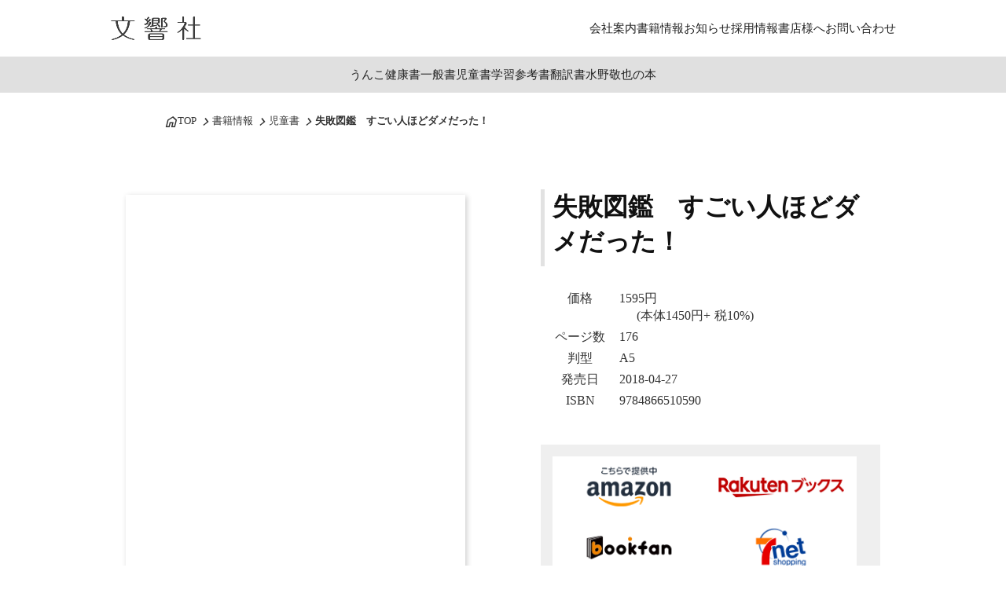

--- FILE ---
content_type: text/html;charset=utf-8
request_url: https://bunkyosha.com/books/9784866510590
body_size: 122238
content:
<!DOCTYPE html>
<html lang="ja">
<head><meta charset="utf-8">
<meta name="viewport" content="width=device-width, initial-scale=1">
<title>【文響社 公式】失敗図鑑　すごい人ほどダメだった！</title>
<link rel="preconnect" href="https://fonts.gstatic.com" crossorigin>
<meta name="generator" content="Studio.Design">
<meta name="robots" content="all">
<meta property="og:site_name" content="うんこドリルや健康書が人気の出版社「文響社」">
<meta property="og:title" content="【文響社 公式】失敗図鑑　すごい人ほどダメだった！">
<meta property="og:image" content="https://storage.googleapis.com/studio-cms-assets/projects/xNWY3neDql/s-406x576_webp_b18b0d11-2a15-40a4-b32a-59eee5698b47.jpg">
<meta property="og:description" content="文響社はうんこドリル、夢をかなえるゾウ、ねこのまちがいさがしシリーズやビジネス書・実用書・健康書を手がける出版社です。このページは「失敗図鑑　すごい人ほどダメだった！」を紹介しています。">
<meta property="og:type" content="website">
<meta name="description" content="文響社はうんこドリル、夢をかなえるゾウ、ねこのまちがいさがしシリーズやビジネス書・実用書・健康書を手がける出版社です。このページは「失敗図鑑　すごい人ほどダメだった！」を紹介しています。">
<meta property="twitter:card" content="summary_large_image">
<meta property="twitter:image" content="https://storage.googleapis.com/studio-cms-assets/projects/xNWY3neDql/s-406x576_webp_b18b0d11-2a15-40a4-b32a-59eee5698b47.jpg">
<meta name="apple-mobile-web-app-title" content="【文響社 公式】失敗図鑑　すごい人ほどダメだった！">
<meta name="format-detection" content="telephone=no,email=no,address=no">
<meta name="chrome" content="nointentdetection">
<meta property="og:url" content="/books/9784866510590">
<link rel="icon" type="image/png" href="https://storage.googleapis.com/production-os-assets/assets/63200fa8-7abc-4673-bca3-f01cacd81272" data-hid="2c9d455">
<link rel="apple-touch-icon" type="image/png" href="https://storage.googleapis.com/production-os-assets/assets/63200fa8-7abc-4673-bca3-f01cacd81272" data-hid="74ef90c">
<link rel="stylesheet" href="https://fonts.fontplus.dev/v1/css/hqwAKvfy" crossorigin data-hid="4ae7b18">
<script id="ld-json" type="application/ld+json">{
  "@context": "http://schema.org",
  "@graph": [
{
  "@type": "Article",
  "headline": "失敗図鑑　すごい人ほどダメだった！",
  "author": {
    "@type": "Person",
    "name": "文響社",
    "url": "/books/9784866510590"
  },
  "datePublished": "2018-11-20",
  "image": "",
  "articleSection": [],
  "articleBody": "        すごい人ほどダメだった！読めば勇気がわいてくる、新しい心の教科書ピカソ、絵を見せて「意味わからん」と言われる。☆１０歳から読める！　全漢字にふりがなつき☆☆最近失敗して、落ち込んでいる...",
  "url": "/books/9784866510590",
  "publisher": {
    "@type": "Organization",
    "name": "株式会社文響社"
  }
},
    {
      "@type": "BreadcrumbList",
      "itemListElement": [
        {
          "@type": "ListItem",
          "position": 1,
          "name": "TOP",
          "item": "https://bunkyosha.com/"
        },
        {
          "@type": "ListItem",
          "position": 2,
          "name": "書籍情報",
          "item": "https://bunkyosha.com/books/"
        },
        {
          "@type": "ListItem",
          "position": 3,
          "name": "失敗図鑑　すごい人ほどダメだった！",
          "item": "/books/9784866510590"
        }

      ]
    }
  ]
}</script>
<style>.grecaptcha-badge { visibility: hidden; }</style><link rel="modulepreload" as="script" crossorigin href="/_nuxt/entry.572a375d.js"><link rel="preload" as="style" href="/_nuxt/entry.9199154d.css"><link rel="prefetch" as="image" type="image/svg+xml" href="/_nuxt/close_circle.c7480f3c.svg"><link rel="prefetch" as="image" type="image/svg+xml" href="/_nuxt/round_check.0ebac23f.svg"><link rel="prefetch" as="script" crossorigin href="/_nuxt/LottieRenderer.1111f560.js"><link rel="prefetch" as="script" crossorigin href="/_nuxt/error-404.371b5bbf.js"><link rel="prefetch" as="script" crossorigin href="/_nuxt/error-500.99b599e1.js"><link rel="stylesheet" href="/_nuxt/entry.9199154d.css"><style>.page-enter-active{transition:.6s cubic-bezier(.4,.4,0,1)}.page-leave-active{transition:.3s cubic-bezier(.4,.4,0,1)}.page-enter-from,.page-leave-to{opacity:0}</style><style>:root{--rebranding-loading-bg:#e5e5e5;--rebranding-loading-bar:#222}</style><style>.app[data-v-d12de11f]{align-items:center;flex-direction:column;height:100%;justify-content:center;width:100%}.title[data-v-d12de11f]{font-size:34px;font-weight:300;letter-spacing:2.45px;line-height:30px;margin:30px}</style><style>.LoadMoreAnnouncer[data-v-4f7a7294]{height:1px;margin:-1px;overflow:hidden;padding:0;position:absolute;width:1px;clip:rect(0,0,0,0);border-width:0;white-space:nowrap}</style><style>.TitleAnnouncer[data-v-1a8a037a]{height:1px;margin:-1px;overflow:hidden;padding:0;position:absolute;width:1px;clip:rect(0,0,0,0);border-width:0;white-space:nowrap}</style><style>.publish-studio-style[data-v-2b4d93a0]{transition:.4s cubic-bezier(.4,.4,0,1)}</style><style>.product-font-style[data-v-ed93fc7d]{transition:.4s cubic-bezier(.4,.4,0,1)}</style><style>/*! * Font Awesome Free 6.4.2 by @fontawesome - https://fontawesome.com * License - https://fontawesome.com/license/free (Icons: CC BY 4.0, Fonts: SIL OFL 1.1, Code: MIT License) * Copyright 2023 Fonticons, Inc. */.fa-brands,.fa-solid{-moz-osx-font-smoothing:grayscale;-webkit-font-smoothing:antialiased;--fa-display:inline-flex;align-items:center;display:var(--fa-display,inline-block);font-style:normal;font-variant:normal;justify-content:center;line-height:1;text-rendering:auto}.fa-solid{font-family:Font Awesome\ 6 Free;font-weight:900}.fa-brands{font-family:Font Awesome\ 6 Brands;font-weight:400}:host,:root{--fa-style-family-classic:"Font Awesome 6 Free";--fa-font-solid:normal 900 1em/1 "Font Awesome 6 Free";--fa-style-family-brands:"Font Awesome 6 Brands";--fa-font-brands:normal 400 1em/1 "Font Awesome 6 Brands"}@font-face{font-display:block;font-family:Font Awesome\ 6 Free;font-style:normal;font-weight:900;src:url(https://storage.googleapis.com/production-os-assets/assets/fontawesome/1629704621943/6.4.2/webfonts/fa-solid-900.woff2) format("woff2"),url(https://storage.googleapis.com/production-os-assets/assets/fontawesome/1629704621943/6.4.2/webfonts/fa-solid-900.ttf) format("truetype")}@font-face{font-display:block;font-family:Font Awesome\ 6 Brands;font-style:normal;font-weight:400;src:url(https://storage.googleapis.com/production-os-assets/assets/fontawesome/1629704621943/6.4.2/webfonts/fa-brands-400.woff2) format("woff2"),url(https://storage.googleapis.com/production-os-assets/assets/fontawesome/1629704621943/6.4.2/webfonts/fa-brands-400.ttf) format("truetype")}</style><style>.spinner[data-v-36413753]{animation:loading-spin-36413753 1s linear infinite;height:16px;pointer-events:none;width:16px}.spinner[data-v-36413753]:before{border-bottom:2px solid transparent;border-right:2px solid transparent;border-color:transparent currentcolor currentcolor transparent;border-style:solid;border-width:2px;opacity:.2}.spinner[data-v-36413753]:after,.spinner[data-v-36413753]:before{border-radius:50%;box-sizing:border-box;content:"";height:100%;position:absolute;width:100%}.spinner[data-v-36413753]:after{border-left:2px solid transparent;border-top:2px solid transparent;border-color:currentcolor transparent transparent currentcolor;border-style:solid;border-width:2px;opacity:1}@keyframes loading-spin-36413753{0%{transform:rotate(0deg)}to{transform:rotate(1turn)}}</style><style>@font-face{font-family:grandam;font-style:normal;font-weight:400;src:url(https://storage.googleapis.com/studio-front/fonts/grandam.ttf) format("truetype")}@font-face{font-family:Material Icons;font-style:normal;font-weight:400;src:url(https://storage.googleapis.com/production-os-assets/assets/material-icons/1629704621943/MaterialIcons-Regular.eot);src:local("Material Icons"),local("MaterialIcons-Regular"),url(https://storage.googleapis.com/production-os-assets/assets/material-icons/1629704621943/MaterialIcons-Regular.woff2) format("woff2"),url(https://storage.googleapis.com/production-os-assets/assets/material-icons/1629704621943/MaterialIcons-Regular.woff) format("woff"),url(https://storage.googleapis.com/production-os-assets/assets/material-icons/1629704621943/MaterialIcons-Regular.ttf) format("truetype")}.StudioCanvas{display:flex;height:auto;min-height:100dvh}.StudioCanvas>.sd{min-height:100dvh;overflow:clip}a,abbr,address,article,aside,audio,b,blockquote,body,button,canvas,caption,cite,code,dd,del,details,dfn,div,dl,dt,em,fieldset,figcaption,figure,footer,form,h1,h2,h3,h4,h5,h6,header,hgroup,html,i,iframe,img,input,ins,kbd,label,legend,li,main,mark,menu,nav,object,ol,p,pre,q,samp,section,select,small,span,strong,sub,summary,sup,table,tbody,td,textarea,tfoot,th,thead,time,tr,ul,var,video{border:0;font-family:sans-serif;line-height:1;list-style:none;margin:0;padding:0;text-decoration:none;-webkit-font-smoothing:antialiased;-webkit-backface-visibility:hidden;box-sizing:border-box;color:#333;transition:.3s cubic-bezier(.4,.4,0,1);word-spacing:1px}a:focus:not(:focus-visible),button:focus:not(:focus-visible),summary:focus:not(:focus-visible){outline:none}nav ul{list-style:none}blockquote,q{quotes:none}blockquote:after,blockquote:before,q:after,q:before{content:none}a,button{background:transparent;font-size:100%;margin:0;padding:0;vertical-align:baseline}ins{text-decoration:none}ins,mark{background-color:#ff9;color:#000}mark{font-style:italic;font-weight:700}del{text-decoration:line-through}abbr[title],dfn[title]{border-bottom:1px dotted;cursor:help}table{border-collapse:collapse;border-spacing:0}hr{border:0;border-top:1px solid #ccc;display:block;height:1px;margin:1em 0;padding:0}input,select{vertical-align:middle}textarea{resize:none}.clearfix:after{clear:both;content:"";display:block}[slot=after] button{overflow-anchor:none}</style><style>.sd{flex-wrap:nowrap;max-width:100%;pointer-events:all;z-index:0;-webkit-overflow-scrolling:touch;align-content:center;align-items:center;display:flex;flex:none;flex-direction:column;position:relative}.sd::-webkit-scrollbar{display:none}.sd,.sd.richText *{transition-property:all,--g-angle,--g-color-0,--g-position-0,--g-color-1,--g-position-1,--g-color-2,--g-position-2,--g-color-3,--g-position-3,--g-color-4,--g-position-4,--g-color-5,--g-position-5,--g-color-6,--g-position-6,--g-color-7,--g-position-7,--g-color-8,--g-position-8,--g-color-9,--g-position-9,--g-color-10,--g-position-10,--g-color-11,--g-position-11}input.sd,textarea.sd{align-content:normal}.sd[tabindex]:focus{outline:none}.sd[tabindex]:focus-visible{outline:1px solid;outline-color:Highlight;outline-color:-webkit-focus-ring-color}input[type=email],input[type=tel],input[type=text],select,textarea{-webkit-appearance:none}select{cursor:pointer}.frame{display:block;overflow:hidden}.frame>iframe{height:100%;width:100%}.frame .formrun-embed>iframe:not(:first-child){display:none!important}.image{position:relative}.image:before{background-position:50%;background-size:cover;border-radius:inherit;content:"";height:100%;left:0;pointer-events:none;position:absolute;top:0;transition:inherit;width:100%;z-index:-2}.sd.file{cursor:pointer;flex-direction:row;outline:2px solid transparent;outline-offset:-1px;overflow-wrap:anywhere;word-break:break-word}.sd.file:focus-within{outline-color:Highlight;outline-color:-webkit-focus-ring-color}.file>input[type=file]{opacity:0;pointer-events:none;position:absolute}.sd.text,.sd:where(.icon){align-content:center;align-items:center;display:flex;flex-direction:row;justify-content:center;overflow:visible;overflow-wrap:anywhere;word-break:break-word}.sd:where(.icon.fa){display:inline-flex}.material-icons{align-items:center;display:inline-flex;font-family:Material Icons;font-size:24px;font-style:normal;font-weight:400;justify-content:center;letter-spacing:normal;line-height:1;text-transform:none;white-space:nowrap;word-wrap:normal;direction:ltr;text-rendering:optimizeLegibility;-webkit-font-smoothing:antialiased}.sd:where(.icon.material-symbols){align-items:center;display:flex;font-style:normal;font-variation-settings:"FILL" var(--symbol-fill,0),"wght" var(--symbol-weight,400);justify-content:center;min-height:1em;min-width:1em}.sd.material-symbols-outlined{font-family:Material Symbols Outlined}.sd.material-symbols-rounded{font-family:Material Symbols Rounded}.sd.material-symbols-sharp{font-family:Material Symbols Sharp}.sd.material-symbols-weight-100{--symbol-weight:100}.sd.material-symbols-weight-200{--symbol-weight:200}.sd.material-symbols-weight-300{--symbol-weight:300}.sd.material-symbols-weight-400{--symbol-weight:400}.sd.material-symbols-weight-500{--symbol-weight:500}.sd.material-symbols-weight-600{--symbol-weight:600}.sd.material-symbols-weight-700{--symbol-weight:700}.sd.material-symbols-fill{--symbol-fill:1}a,a.icon,a.text{-webkit-tap-highlight-color:rgba(0,0,0,.15)}.fixed{z-index:2}.sticky{z-index:1}.button{transition:.4s cubic-bezier(.4,.4,0,1)}.button,.link{cursor:pointer}.submitLoading{opacity:.5!important;pointer-events:none!important}.richText{display:block;word-break:break-word}.richText [data-thread],.richText a,.richText blockquote,.richText em,.richText h1,.richText h2,.richText h3,.richText h4,.richText li,.richText ol,.richText p,.richText p>code,.richText pre,.richText pre>code,.richText s,.richText strong,.richText table tbody,.richText table tbody tr,.richText table tbody tr>td,.richText table tbody tr>th,.richText u,.richText ul{backface-visibility:visible;color:inherit;font-family:inherit;font-size:inherit;font-style:inherit;font-weight:inherit;letter-spacing:inherit;line-height:inherit;text-align:inherit}.richText p{display:block;margin:10px 0}.richText>p{min-height:1em}.richText img,.richText video{height:auto;max-width:100%;vertical-align:bottom}.richText h1{display:block;font-size:3em;font-weight:700;margin:20px 0}.richText h2{font-size:2em}.richText h2,.richText h3{display:block;font-weight:700;margin:10px 0}.richText h3{font-size:1em}.richText h4,.richText h5{font-weight:600}.richText h4,.richText h5,.richText h6{display:block;font-size:1em;margin:10px 0}.richText h6{font-weight:500}.richText [data-type=table]{overflow-x:auto}.richText [data-type=table] p{white-space:pre-line;word-break:break-all}.richText table{border:1px solid #f2f2f2;border-collapse:collapse;border-spacing:unset;color:#1a1a1a;font-size:14px;line-height:1.4;margin:10px 0;table-layout:auto}.richText table tr th{background:hsla(0,0%,96%,.5)}.richText table tr td,.richText table tr th{border:1px solid #f2f2f2;max-width:240px;min-width:100px;padding:12px}.richText table tr td p,.richText table tr th p{margin:0}.richText blockquote{border-left:3px solid rgba(0,0,0,.15);font-style:italic;margin:10px 0;padding:10px 15px}.richText [data-type=embed_code]{margin:20px 0;position:relative}.richText [data-type=embed_code]>.height-adjuster>.wrapper{position:relative}.richText [data-type=embed_code]>.height-adjuster>.wrapper[style*=padding-top] iframe{height:100%;left:0;position:absolute;top:0;width:100%}.richText [data-type=embed_code][data-embed-sandbox=true]{display:block;overflow:hidden}.richText [data-type=embed_code][data-embed-code-type=instagram]>.height-adjuster>.wrapper[style*=padding-top]{padding-top:100%}.richText [data-type=embed_code][data-embed-code-type=instagram]>.height-adjuster>.wrapper[style*=padding-top] blockquote{height:100%;left:0;overflow:hidden;position:absolute;top:0;width:100%}.richText [data-type=embed_code][data-embed-code-type=codepen]>.height-adjuster>.wrapper{padding-top:50%}.richText [data-type=embed_code][data-embed-code-type=codepen]>.height-adjuster>.wrapper iframe{height:100%;left:0;position:absolute;top:0;width:100%}.richText [data-type=embed_code][data-embed-code-type=slideshare]>.height-adjuster>.wrapper{padding-top:56.25%}.richText [data-type=embed_code][data-embed-code-type=slideshare]>.height-adjuster>.wrapper iframe{height:100%;left:0;position:absolute;top:0;width:100%}.richText [data-type=embed_code][data-embed-code-type=speakerdeck]>.height-adjuster>.wrapper{padding-top:56.25%}.richText [data-type=embed_code][data-embed-code-type=speakerdeck]>.height-adjuster>.wrapper iframe{height:100%;left:0;position:absolute;top:0;width:100%}.richText [data-type=embed_code][data-embed-code-type=snapwidget]>.height-adjuster>.wrapper{padding-top:30%}.richText [data-type=embed_code][data-embed-code-type=snapwidget]>.height-adjuster>.wrapper iframe{height:100%;left:0;position:absolute;top:0;width:100%}.richText [data-type=embed_code][data-embed-code-type=firework]>.height-adjuster>.wrapper fw-embed-feed{-webkit-user-select:none;-moz-user-select:none;user-select:none}.richText [data-type=embed_code_empty]{display:none}.richText ul{margin:0 0 0 20px}.richText ul li{list-style:disc;margin:10px 0}.richText ul li p{margin:0}.richText ol{margin:0 0 0 20px}.richText ol li{list-style:decimal;margin:10px 0}.richText ol li p{margin:0}.richText hr{border-top:1px solid #ccc;margin:10px 0}.richText p>code{background:#eee;border:1px solid rgba(0,0,0,.1);border-radius:6px;display:inline;margin:2px;padding:0 5px}.richText pre{background:#eee;border-radius:6px;font-family:Menlo,Monaco,Courier New,monospace;margin:20px 0;padding:25px 35px;white-space:pre-wrap}.richText pre code{border:none;padding:0}.richText strong{color:inherit;display:inline;font-family:inherit;font-weight:900}.richText em{font-style:italic}.richText a,.richText u{text-decoration:underline}.richText a{color:#007cff;display:inline}.richText s{text-decoration:line-through}.richText [data-type=table_of_contents]{background-color:#f5f5f5;border-radius:2px;color:#616161;font-size:16px;list-style:none;margin:0;padding:24px 24px 8px;text-decoration:underline}.richText [data-type=table_of_contents] .toc_list{margin:0}.richText [data-type=table_of_contents] .toc_item{color:currentColor;font-size:inherit!important;font-weight:inherit;list-style:none}.richText [data-type=table_of_contents] .toc_item>a{border:none;color:currentColor;font-size:inherit!important;font-weight:inherit;text-decoration:none}.richText [data-type=table_of_contents] .toc_item>a:hover{opacity:.7}.richText [data-type=table_of_contents] .toc_item--1{margin:0 0 16px}.richText [data-type=table_of_contents] .toc_item--2{margin:0 0 16px;padding-left:2rem}.richText [data-type=table_of_contents] .toc_item--3{margin:0 0 16px;padding-left:4rem}.sd.section{align-content:center!important;align-items:center!important;flex-direction:column!important;flex-wrap:nowrap!important;height:auto!important;max-width:100%!important;padding:0!important;width:100%!important}.sd.section-inner{position:static!important}@property --g-angle{syntax:"<angle>";inherits:false;initial-value:180deg}@property --g-color-0{syntax:"<color>";inherits:false;initial-value:transparent}@property --g-position-0{syntax:"<percentage>";inherits:false;initial-value:.01%}@property --g-color-1{syntax:"<color>";inherits:false;initial-value:transparent}@property --g-position-1{syntax:"<percentage>";inherits:false;initial-value:100%}@property --g-color-2{syntax:"<color>";inherits:false;initial-value:transparent}@property --g-position-2{syntax:"<percentage>";inherits:false;initial-value:100%}@property --g-color-3{syntax:"<color>";inherits:false;initial-value:transparent}@property --g-position-3{syntax:"<percentage>";inherits:false;initial-value:100%}@property --g-color-4{syntax:"<color>";inherits:false;initial-value:transparent}@property --g-position-4{syntax:"<percentage>";inherits:false;initial-value:100%}@property --g-color-5{syntax:"<color>";inherits:false;initial-value:transparent}@property --g-position-5{syntax:"<percentage>";inherits:false;initial-value:100%}@property --g-color-6{syntax:"<color>";inherits:false;initial-value:transparent}@property --g-position-6{syntax:"<percentage>";inherits:false;initial-value:100%}@property --g-color-7{syntax:"<color>";inherits:false;initial-value:transparent}@property --g-position-7{syntax:"<percentage>";inherits:false;initial-value:100%}@property --g-color-8{syntax:"<color>";inherits:false;initial-value:transparent}@property --g-position-8{syntax:"<percentage>";inherits:false;initial-value:100%}@property --g-color-9{syntax:"<color>";inherits:false;initial-value:transparent}@property --g-position-9{syntax:"<percentage>";inherits:false;initial-value:100%}@property --g-color-10{syntax:"<color>";inherits:false;initial-value:transparent}@property --g-position-10{syntax:"<percentage>";inherits:false;initial-value:100%}@property --g-color-11{syntax:"<color>";inherits:false;initial-value:transparent}@property --g-position-11{syntax:"<percentage>";inherits:false;initial-value:100%}</style><style>.snackbar[data-v-e23c1c77]{align-items:center;background:#fff;border:1px solid #ededed;border-radius:6px;box-shadow:0 16px 48px -8px rgba(0,0,0,.08),0 10px 25px -5px rgba(0,0,0,.11);display:flex;flex-direction:row;gap:8px;justify-content:space-between;left:50%;max-width:90vw;padding:16px 20px;position:fixed;top:32px;transform:translateX(-50%);-webkit-user-select:none;-moz-user-select:none;user-select:none;width:480px;z-index:9999}.snackbar.v-enter-active[data-v-e23c1c77],.snackbar.v-leave-active[data-v-e23c1c77]{transition:.4s cubic-bezier(.4,.4,0,1)}.snackbar.v-enter-from[data-v-e23c1c77],.snackbar.v-leave-to[data-v-e23c1c77]{opacity:0;transform:translate(-50%,-10px)}.snackbar .convey[data-v-e23c1c77]{align-items:center;display:flex;flex-direction:row;gap:8px;padding:0}.snackbar .convey .icon[data-v-e23c1c77]{background-position:50%;background-repeat:no-repeat;flex-shrink:0;height:24px;width:24px}.snackbar .convey .message[data-v-e23c1c77]{font-size:14px;font-style:normal;font-weight:400;line-height:20px;white-space:pre-line}.snackbar .convey.error .icon[data-v-e23c1c77]{background-image:url(/_nuxt/close_circle.c7480f3c.svg)}.snackbar .convey.error .message[data-v-e23c1c77]{color:#f84f65}.snackbar .convey.success .icon[data-v-e23c1c77]{background-image:url(/_nuxt/round_check.0ebac23f.svg)}.snackbar .convey.success .message[data-v-e23c1c77]{color:#111}.snackbar .button[data-v-e23c1c77]{align-items:center;border-radius:40px;color:#4b9cfb;display:flex;flex-shrink:0;font-family:Inter;font-size:12px;font-style:normal;font-weight:700;justify-content:center;line-height:16px;padding:4px 8px}.snackbar .button[data-v-e23c1c77]:hover{background:#f5f5f5}</style><style>a[data-v-757b86f2]{align-items:center;border-radius:4px;bottom:20px;height:20px;justify-content:center;left:20px;perspective:300px;position:fixed;transition:0s linear;width:84px;z-index:2000}@media (hover:hover){a[data-v-757b86f2]{transition:.4s cubic-bezier(.4,.4,0,1);will-change:width,height}a[data-v-757b86f2]:hover{height:32px;width:200px}}[data-v-757b86f2] .custom-fill path{fill:var(--03ccd9fe)}.fade-enter-active[data-v-757b86f2],.fade-leave-active[data-v-757b86f2]{position:absolute;transform:translateZ(0);transition:opacity .3s cubic-bezier(.4,.4,0,1);will-change:opacity,transform}.fade-enter-from[data-v-757b86f2],.fade-leave-to[data-v-757b86f2]{opacity:0}</style><style>.design-canvas__modal{height:100%;pointer-events:none;position:fixed;transition:none;width:100%;z-index:2}.design-canvas__modal:focus{outline:none}.design-canvas__modal.v-enter-active .studio-canvas,.design-canvas__modal.v-leave-active,.design-canvas__modal.v-leave-active .studio-canvas{transition:.4s cubic-bezier(.4,.4,0,1)}.design-canvas__modal.v-enter-active .studio-canvas *,.design-canvas__modal.v-leave-active .studio-canvas *{transition:none!important}.design-canvas__modal.isNone{transition:none}.design-canvas__modal .design-canvas__modal__base{height:100%;left:0;pointer-events:auto;position:fixed;top:0;transition:.4s cubic-bezier(.4,.4,0,1);width:100%;z-index:-1}.design-canvas__modal .studio-canvas{height:100%;pointer-events:none}.design-canvas__modal .studio-canvas>*{background:none!important;pointer-events:none}</style></head>
<body ><div id="__nuxt"><div><span></span><span></span><!----></div></div><script type="application/json" id="__NUXT_DATA__" data-ssr="true">[["Reactive",1],{"data":2,"state":114,"_errors":115,"serverRendered":117,"path":118,"pinia":119},{"dynamicDatabooks/9784866510590":3},{"A7m1TxnL":4,"title":23,"SlycEzpU":24,"icQa1dKy":25,"YlTRL4f3":35,"F8MC6TA9":36,"tiqtrI8p":37,"OmxxLMSK":57,"wp_cover":87,"h8v8IUDl":88,"etJAbxlz":89,"rQ6_NBHY":90,"slug":91,"uD3bqlSZ":92,"body":93,"cLh_VIlT":94,"_meta":95,"_filter":105,"id":113},[5],{"title":6,"slug":7,"_meta":8,"_filter":21,"id":22},"児童書","children",{"project":9,"publishedAt":11,"createdAt":12,"order":13,"publishType":14,"schema":15,"uid":19,"updatedAt":20},{"id":10},"drj3vcocI9RBrFSvqVxv",["Date","2025-07-30T09:49:13.000Z"],["Date","2025-07-30T09:49:05.000Z"],3,"draft",{"id":16,"key":17,"postType":18},"t3jBexLjo4vrlSeKivZ5","JlCn9xzN","category","hHlf2YgR",["Date","2025-07-30T09:49:09.000Z"],[],"uh6SHqBnKJfrmUsxCUnA","失敗図鑑　すごい人ほどダメだった！","A5",[26,29,32],{"id":27,"title":28},"OsGFDIW7","10歳",{"id":30,"title":31},"HMtj1PMA","11歳",{"id":33,"title":34},"OvIO9ULa","12歳",1450,"176",[38],{"slug":39,"wbqZP2Yt":40,"title":41,"xUSoy_2e":42,"_meta":43,"_filter":55,"id":56},"ono_masato","おおのまさと","大野正人","1972年、東京都生まれ。江戸っ子。文筆家、絵本作家。『こころのふしぎなぜどうして』を代表とする、「楽しく学べるシリーズ」（高橋書店）で2016年まで執筆、イラスト原案を担当。論理的かつ深い視点から、誰にでもわかりやすい表現で執筆する技術を持つ。また、つまらない本をなくすために、出版社へのコンサルティングなど制作アドバイスも行う。著書に『夢はどうしてかなわないの？』（汐文社）、『失敗図鑑』（文響社）など。",{"project":44,"publishedAt":45,"createdAt":46,"order":47,"publishType":48,"schema":49,"uid":53,"updatedAt":54},{"id":10},["Date","2025-09-04T02:42:01.000Z"],["Date","2025-09-04T02:41:45.000Z"],420,"change",{"id":50,"key":51,"postType":52},"J6frxamBNTf9PpYGnuT1","h4zrklUi","user","v2_AURj2",["Date","2025-10-22T07:07:55.000Z"],[],"ojJIuByJoc5Gn0yWE1jw",[58,74],{"slug":59,"title":60,"_meta":61,"_filter":72,"id":73},"trivia_kids","小学生向け雑学本",{"project":62,"publishedAt":63,"createdAt":64,"order":65,"publishType":14,"schema":66,"uid":70,"updatedAt":71},{"id":10},["Date","2025-09-04T07:45:21.000Z"],["Date","2025-09-04T07:44:59.000Z"],100,{"id":67,"key":68,"postType":69},"yeK7bEBjtUsAAdMUchiU","m2xpLGv9","blank","PQGYIevf",["Date","2025-09-04T07:45:18.000Z"],[],"3hPygt5v6i9fVQFJEGBh",{"title":75,"slug":76,"_meta":77,"_filter":85,"id":86},"クリスマスプレゼントにおすすめ","xmas_gift",{"project":78,"publishedAt":79,"createdAt":80,"order":81,"publishType":14,"schema":82,"uid":83,"updatedAt":84},{"id":10},["Date","2025-11-26T03:02:12.000Z"],["Date","2025-11-10T08:43:52.000Z"],7,{"id":67,"key":68,"postType":69},"_Ed0dMyv",["Date","2025-11-10T08:47:05.000Z"],[],"FvRHBWKxxRgQuSSwpvSD","https://storage.googleapis.com/studio-cms-assets/projects/xNWY3neDql/s-406x576_webp_b18b0d11-2a15-40a4-b32a-59eee5698b47.jpg","2018-04-27","15446554","4866510595","9784866510590","大野正人\u003Cbr>1972年、東京都生まれ。文筆家。絵本作家。東京都生まれ。『こころのふしぎなぜ?どうして?』(高橋書店)を含む「楽しく学べるシリーズ」は累計200万部を突破。著書に絵本『夢はどうしてかなわないの?』『命はどうしてたいせつなの?』(汐文社)、『一日がしあわせになる朝ごはん』（文響社）など。","\n        すごい人ほどダメだった！\u003Cbr>読めば勇気がわいてくる、新しい心の教科書\u003Cbr>\u003Cbr>ピカソ、絵を見せて\u003Cbr>「意味わからん」\u003Cbr>と言われる。\u003Cbr>\u003Cbr>☆１０歳から読める！　全漢字にふりがなつき☆\u003Cbr>☆最近失敗して、落ち込んでいるお子さんへのプレゼントに☆\u003Cbr>\u003Cbr>☆「忘れる」「遅れる」「ウソをつく」…\u003Cbr>子どもによくある失敗の直し方も紹介☆\u003Cbr>\u003Cbr>失敗エピソードだけにとどまらず、\u003Cbr>子どもを勇気づけるための「心の教え」もそれぞれに掲載。\n      ",1595,{"project":96,"publishedAt":97,"createdAt":98,"order":13,"publishType":48,"schema":99,"uid":103,"updatedAt":104},{"id":10},["Date","2018-11-20T00:00:00.000Z"],["Date","2025-08-25T14:05:52.000Z"],{"id":100,"key":101,"postType":102},"GRU8rZiogp9HCv4vWQ53","wp_post_uN7_zySm","post","1j6Xt931",["Date","2025-11-10T08:45:30.000Z"],[106,107,108,109,110,111,112],"A7m1TxnL:hHlf2YgR","OmxxLMSK:PQGYIevf","icQa1dKy:OsGFDIW7","icQa1dKy:HMtj1PMA","icQa1dKy:OvIO9ULa","tiqtrI8p:v2_AURj2","OmxxLMSK:_Ed0dMyv","PK7YJAChol81vLdvFRkl",{},{"dynamicDatabooks/9784866510590":116},null,true,"/books/9784866510590",{"cmsContentStore":120,"indexStore":124,"projectStore":127,"productStore":151,"pageHeadStore":1631},{"listContentsMap":121,"contentMap":122},["Map"],["Map",123,3],"wp_post_uN7_zySm/9784866510590",{"routeType":125,"host":126},"publish","bunkyosha.com",{"project":128},{"id":129,"name":130,"type":131,"customDomain":132,"iconImage":132,"coverImage":133,"displayBadge":134,"integrations":135,"snapshot_path":148,"snapshot_id":149,"recaptchaSiteKey":150},"xNWY3neDql","文響社","web","","https://storage.googleapis.com/production-os-assets/assets/ce514040-5ac6-4a9d-9fd2-29cd7d326636",false,[136,139,142,145],{"integration_name":137,"code":138},"custom-code","true",{"integration_name":140,"code":141},"fontplus","hqwAKvfy",{"integration_name":143,"code":144},"google-tag-manager","GTM-5VVCNP",{"integration_name":146,"code":147},"typesquare","unused","https://storage.googleapis.com/studio-publish/projects/xNWY3neDql/pOLBlydbaQ/","pOLBlydbaQ","6LeGrbYrAAAAAIXVpp8z_olqHQ_S3BWavcwWe9lP",{"product":152,"isLoaded":117,"selectedModalIds":1628,"redirectPage":116,"isInitializedRSS":134,"pageViewMap":1629,"symbolViewMap":1630},{"breakPoints":153,"colors":166,"fonts":167,"head":285,"info":301,"pages":308,"resources":1395,"symbols":1398,"style":1426,"styleVars":1428,"enablePassword":134,"classes":1617,"publishedUid":1627},[154,157,160,163],{"maxWidth":155,"name":156},480,"mobile",{"maxWidth":158,"name":159},768,"tablet",{"maxWidth":161,"name":162},1024,"small",{"maxWidth":164,"name":165},320,"mini",[],[168,189,198,203,207,211,215,219,223,225,229,233,237,242,247,252,257,261,263,265,272,276,281],{"family":169,"subsets":170,"variants":178,"vendor":188},"Inter",[171,172,173,174,175,176,177],"cyrillic","cyrillic-ext","greek","greek-ext","latin","latin-ext","vietnamese",[179,180,181,182,183,184,185,186,187],"100","200","300","regular","500","600","700","800","900","google",{"family":190,"subsets":191,"variants":192,"vendor":188},"Lato",[175,176],[179,193,181,194,182,195,185,196,187,197],"100italic","300italic","italic","700italic","900italic",{"family":199,"subsets":200,"variants":202,"vendor":188},"Noto Sans JP",[171,201,175,176,177],"japanese",[179,180,181,182,183,184,185,186,187],{"family":204,"subsets":205,"variants":206,"vendor":188},"Rubik Mono One",[171,175,176],[182],{"family":208,"subsets":209,"variants":210,"vendor":188},"Kiwi Maru",[171,201,175,176],[181,182,183],{"family":212,"subsets":213,"variants":214,"vendor":188},"Zen Antique",[171,173,201,175,176],[182],{"family":216,"subsets":217,"variants":218,"vendor":188},"Kosugi Maru",[171,201,175,176],[182],{"family":220,"subsets":221,"variants":222,"vendor":188},"Zen Maru Gothic",[171,173,201,175,176],[181,182,183,185,187],{"family":224,"vendor":146},"A1ゴシック B JIS2004",{"family":226,"subsets":227,"variants":228,"vendor":188},"Chokokutai",[201,175,176,177],[182],{"family":230,"subsets":231,"variants":232,"vendor":188},"Stick",[171,201,175,176],[182],{"family":234,"subsets":235,"variants":236,"vendor":188},"Zen Antique Soft",[171,173,201,175,176],[182],{"family":238,"subsets":239,"variants":241,"vendor":188},"Noto Sans Gothic",[240,175,176],"gothic",[182],{"family":243,"subsets":244,"variants":246,"vendor":188},"Nanum Gothic",[245,175],"korean",[182,185,186],{"family":248,"subsets":249,"variants":251,"vendor":188},"Noto Sans TC",[250,175],"chinese-traditional",[179,181,182,183,185,187],{"family":253,"subsets":254,"variants":255,"vendor":188},"Roboto",[171,172,173,174,175,176,177],[179,193,181,194,182,195,183,256,185,196,187,197],"500italic",{"family":258,"subsets":259,"variants":260,"vendor":188},"Zen Kurenaido",[171,173,201,175,176],[182],{"family":262,"vendor":146},"ゴシックMB101 DB JIS2004",{"family":264,"vendor":146},"ゴシックMB101 R JIS2004",{"family":266,"subsets":267,"variants":268,"vendor":188},"Montserrat",[171,172,175,176,177],[179,180,181,182,183,184,185,186,187,193,269,194,195,256,270,196,271,197],"200italic","600italic","800italic",{"family":273,"subsets":274,"variants":275,"vendor":188},"Zen Kaku Gothic New",[171,201,175,176],[181,182,183,185,187],{"family":277,"subsets":278,"variants":279,"vendor":140},"Tsukushi A Round Gothic",[201],[180,181,280,183,184,185],"400",{"family":282,"subsets":283,"variants":284,"vendor":188},"Noto Serif JP",[201,175],[180,181,182,183,184,185,187],{"customCode":286,"favicon":296,"lang":297,"meta":298,"title":300},{"headEnd":287},[288],{"memo":289,"src":290,"tags":291,"uuid":295},"all.css","\u003Cstyle>\n.grecaptcha-badge { visibility: hidden; }\n\u003C/style>",[292],{"children":293,"tagName":294},".grecaptcha-badge { visibility: hidden; }","style","7c7fbf46-ce2d-4ed7-99ea-3abcbb4e9e96","https://storage.googleapis.com/production-os-assets/assets/8e62c2b3-3b66-4cd9-aa30-507b1c3459fc","ja",{"description":132,"og:image":299},"https://storage.googleapis.com/production-os-assets/assets/2a7c520c-cb68-430a-acd3-a137a0832849","うんこドリルや健康書が人気の出版社「文響社」",{"baseWidth":302,"created_at":303,"screen":304,"type":131,"updated_at":306,"version":307},1280,1518591100346,{"height":305,"isAutoHeight":134,"width":302,"workingState":134},600,1518792996878,"4.1.9",[309,319,323,327,331,335,338,342,345,349,353,356,360,364,368,372,380,386,394,402,418,424,432,447,451,455,464,474,483,494,503,521,533,542,548,554,560,566,572,578,587,595,605,609,618,625,632,639,645,649,655,658,665,685,689,693,697,701,704,708,712,716,720,724,740,748,760,764,768,772,776,780,784,788,792,795,798,802,811,820,828,832,841,850,859,868,872,882,886,889,892,896,900,907,927,936,946,950,954,969,980,990,993,997,1001,1006,1010,1014,1018,1022,1026,1030,1034,1038,1042,1046,1050,1054,1058,1062,1066,1070,1074,1078,1082,1086,1090,1094,1098,1102,1106,1110,1114,1118,1122,1126,1130,1134,1138,1142,1146,1150,1154,1158,1162,1166,1170,1174,1178,1182,1186,1190,1194,1198,1202,1206,1210,1214,1218,1222,1226,1230,1234,1238,1242,1246,1250,1254,1258,1262,1266,1270,1274,1286,1298,1305,1316,1328,1339,1349,1360,1372,1383],{"head":310,"id":312,"type":313,"uuid":314,"symbolIds":315},{"favicon":311,"title":300},"https://storage.googleapis.com/production-os-assets/assets/69677fb3-1106-4113-8064-598dbe59feaf","/","page","aa32c620-376d-4eae-8778-2db9728651b1",[316,317,318],"57820695-a98c-487b-96b0-7955d6593444","5a8660ea-3844-40ed-abbd-f75e49037916","80e1c031-9409-46ab-a7e4-ad9caa126d0f",{"id":320,"isCreatedInV4":117,"redirectTo":312,"type":321,"uuid":322},"news/spring-cp2025","redirect","19e5f333-fb79-47ff-bdbc-e4da287616e7",{"id":324,"isCreatedInV4":117,"redirectTo":325,"type":321,"uuid":326},"recruit/2017-06-19-capsule-web-jobs","/recruit","3fcab2e7-854b-4603-a1b8-670c324e918f",{"id":328,"isCreatedInV4":117,"redirectTo":329,"type":321,"uuid":330},"news/yokaidrill","/feature/yokaidorll","a7b67355-67a1-43aa-a7b1-48b9150a8a0e",{"id":332,"isCreatedInV4":117,"redirectTo":333,"type":321,"uuid":334},"recruit/editor-3","/recruit/editor2","86179065-9fad-4fc1-8bfb-a629851c7ca6",{"id":336,"isCreatedInV4":117,"redirectTo":312,"type":321,"uuid":337},"law","f932c7d3-20de-48fe-82c5-07fce444b02e",{"id":339,"isCreatedInV4":117,"redirectTo":340,"type":321,"uuid":341},"news/2025unko-campaign","/feature/soufukusyu2025","21089039-f065-49b6-bcd4-f545b2bd88c2",{"id":343,"isCreatedInV4":117,"redirectTo":312,"type":321,"uuid":344},"en","54b69870-ccd5-4d41-a65a-c311d4801af9",{"id":346,"isCreatedInV4":117,"redirectTo":347,"type":321,"uuid":348},"book/all/1890","/books","b0a892a8-4868-4847-af43-a5ba99e18275",{"id":350,"isCreatedInV4":117,"redirectTo":351,"type":321,"uuid":352},"recruit/rounder-unko","/recruit/rounder","f8da949d-36a0-439e-b2e0-012d54810126",{"id":354,"isCreatedInV4":117,"redirectTo":312,"type":321,"uuid":355},"contents/en","97c56523-e933-4eab-a51c-dcdff9458601",{"id":357,"isCreatedInV4":117,"redirectTo":358,"type":321,"uuid":359},"news/news-2019-07-26","/news","42cc5260-cfda-40e0-8d02-b16a6a4273d9",{"id":361,"isCreatedInV4":117,"redirectTo":362,"type":321,"uuid":363},"contents/external-editor","/recruit/external-editor","61e1a857-3c9e-4253-b19a-f3c96078040c",{"id":365,"isCreatedInV4":117,"redirectTo":366,"type":321,"uuid":367},"news/yumezou0-cp","/feature/yumezou-zero-paperback","5f3d6453-70a9-4f38-8d18-607171fcfbc1",{"id":369,"isCreatedInV4":117,"redirectTo":370,"type":321,"uuid":371},"news/shijyosen-CP","/feature/shijyosen","cf4da1e5-157e-43d7-b940-5d54c9a0e071",{"head":373,"id":377,"type":313,"uuid":378,"symbolIds":379},{"meta":374,"title":376},{"robots":375},"noindex","総復習&入学準備キャンペーン","feature/soufukusyu2025/google","7483ba02-8a53-4c1f-9b2f-0324df55865a",[316,318],{"head":381,"id":383,"type":313,"uuid":384,"symbolIds":385},{"meta":382,"title":376},{"robots":375},"feature/soufukusyu2025/yahoo","c4f50924-a3e3-4f93-813b-f0e4b922d1c7",[318],{"head":387,"id":391,"type":313,"uuid":392,"symbolIds":393},{"meta":388,"title":390},{"description":389},"2017年に発売され、社会現象にもなったうんこドリル。これからを担う子供たちのための教材開発、そして「学ぶ楽しさ」をより多くの家庭に届けるためのヒントにさせていただきたいと考えています。 「あんなに笑って勉強したのは初めてだった」「あのドリルがきっかけで苦手を克服できた」……そんな小さなエピソードが、私たちの大きな力になります。","【図書カード3000円分がもらえる！】「うんこドリル」その後のストーリー募集","unko/voice","064333c1-0221-4488-a6e4-94560310d9f0",[],{"head":395,"id":399,"type":313,"uuid":400,"symbolIds":401},{"meta":396,"title":398},{"description":397},"【レシートで当たる🎉】総復習キャンペーン第1弾！冬休み・学年末に向けて、お子さまの学習の定着度が気になるママ・パパへ📢進級・進学前の総復習にぴったりのドリルが勢揃い！","うんこドリル総復習&入学準備キャンペーン|対象商品を購入して豪華プレゼントが当たる！","feature/soufukusyu2025","80f9c4e7-aad6-440d-8fb0-7bc6bb8604ea",[318],{"head":403,"id":415,"type":313,"uuid":416,"symbolIds":417},{"customCode":404,"title":414},{"bodyEnd":405},[406,410],{"memo":407,"src":408,"uuid":409},"住所自動入力1","\u003Cscript type=\"text/javascript\" src=\"https://ajaxzip3.github.io/ajaxzip3.js\" charset=\"UTF-8\">\u003C/script>","24f211db-dab0-4eb4-aa36-19328a9ecc72",{"memo":411,"src":412,"uuid":413},"住所自動入力2","\u003Cscript>\n{\n  const button = document.getElementById('autofill');\n  const zip2addr = () => {\n    \n    AjaxZip3.zip2addr('zipcode',  '', 'prefectures', 'municipalities', 'streetaddress');\n  }\n  button.addEventListener('click', zip2addr);\n}\n  \n\u003C/script>","82eb611d-7f64-4317-aafb-56cc01863024","総復習&入学準備キャンペーンレシート応募フォーム","feature/soufukusyu2025/form","ffe4e79c-2238-4cf6-a2bb-462199de167b",[],{"head":419,"id":421,"type":313,"uuid":422,"symbolIds":423},{"title":420},"ご応募ありがとうございました","feature/soufukusyu2025/form/thankyou","b85adb8e-0ba6-4f99-b159-b3281fde6cf0",[316,318],{"head":425,"id":429,"type":313,"uuid":430,"symbolIds":431},{"meta":426,"title":428},{"description":427},"冬休み・春休み。「この1年間の学習、ちゃんと身についている？」と不安に感じる親御様へ。 新しい学年でつまずかないために、今こそ「楽しく・確実」に総復習を始めませんか？","冬休み・春休みが「学習の穴埋め」最後のチャンス！「うんこ総復習ドリル」で次の学年へステップアップ！","feature/soufukusyu2025/article","b7949e40-23e6-4d9e-bc83-880c59442115",[316,318],{"head":433,"id":438,"position":439,"type":313,"uuid":441,"symbolIds":442},{"lang":297,"meta":434,"title":437},{"description":435,"og:image":436,"robots":375},"大人気シリーズ3部作『おばけのかわをむいたら』『しりながおばけ』『とろとろおばけ』をご紹介。オリジナル塗り絵コンテンツもダウンロードできます。","https://storage.googleapis.com/production-os-assets/assets/7aa39419-e1ac-4d6f-9436-882db70ee706","【文響社 公式】たなかひかるの絵本｜最新作『とろとろおばけ』2025年10月発売！","feature/tanakahikaru",{"x":440,"y":440},0,"0a254a47-385e-4a50-816c-095b08fa5340",[443,444,445,446],"08b56fb2-4a75-4bc0-9fb0-d3a1e89cc61e","25a237da-d9fc-4562-84a7-425581b35e29","20df263d-23c7-4dfd-a3d1-30840e942b02","7284fd27-06fb-4b94-872b-bc6ab79f54db",{"id":448,"type":313,"uuid":449,"symbolIds":450},"feature/tanakahikaru/movie-1","5a83c0e7-dd89-4e35-9b67-16e4fc435cf6",[443,444,446],{"id":452,"type":313,"uuid":453,"symbolIds":454},"feature/tanakahikaru/movie","063ed1e2-2187-4dd0-9ce7-53f75d5ce7d5",[443,445,444,446],{"head":456,"id":461,"type":313,"uuid":462,"symbolIds":463},{"meta":457,"title":460},{"description":458,"og:image":459},"たなかひかるの大人気絵本シリーズ第3弾『とろとろおばけ』発売を記念して、今だけ絵本購入でオリジナルグッズプレゼント！","https://storage.googleapis.com/production-os-assets/assets/3b2bf991-cb73-45f9-82eb-7017557b3c46","【文響社 公式】とろとろおばけ発売記念！サラリーマン山崎シゲルコラボ特別キャンペーン","feature/tanakahikaru/campaign","5e71b9cd-4f3f-4876-8e17-cad976934cce",[443,446],{"head":465,"id":470,"type":313,"uuid":471,"symbolIds":472},{"meta":466,"title":469},{"description":467,"og:image":468},"「うんこ×マンガ」がコンセプトの漫画レーベル「UNKO COMICS」から発売されているギャグ漫画『おはよう！うんこ先生』を紹介します。","https://storage.googleapis.com/production-os-assets/assets/d5eeaabb-f52f-4d77-bc16-4bb1382486c5","おはよう！うんこ先生｜うんこドリル出版社による漫画レーベル「UNKO COMICS」","feature/unkocomics/unkosensei","a886d7ea-df48-419f-baf1-a485bfe29ab2",[316,473,317,318],"aa8ec5ef-e6a8-43fe-8c8d-0b16e3443831",{"head":475,"id":480,"type":313,"uuid":481,"symbolIds":482},{"meta":476,"title":479},{"description":477,"og:image":478},"「うんこ×マンガ」がコンセプトの漫画レーベル「UNKO COMICS」から発売されているレース漫画『走れ！ウンコオー』を紹介します。","https://storage.googleapis.com/production-os-assets/assets/89b999f9-401e-48bf-9845-483143d44356","走れ！ウンコオー｜うんこドリル出版社による漫画レーベル「UNKO COMICS」","feature/unkocomics/unko-oh","06194356-78aa-403b-a388-59e76e5c947b",[316,473,317,318],{"head":484,"id":488,"query":489,"type":313,"uuid":492,"symbolIds":493},{"meta":485,"title":487},{"description":486,"og:image":132},"うんこドリルに登場するキャラクターたちのスピンオフ4コマ漫画。ゆるっと楽しんでね。","うんこどうぶつ記","feature/unkodoubutsuki",[490],{"key":491},"q","7ed3b280-8f19-4c47-a3a2-e27688d28147",[316,318],{"head":495,"id":500,"type":313,"uuid":501,"symbolIds":502},{"meta":496,"title":499},{"description":497,"og:image":498},"クリスマスギフトにおすすめの文響社の絵本をご紹介します。0歳～2歳の赤ちゃん向け絵本、3歳～6歳の幼児向け絵本・しかけ絵本、小学生向け児童書・読み物など豊富なラインナップ！年齢別書籍一覧もあるため、ぴったりの本が見つかります。","https://storage.googleapis.com/production-os-assets/assets/999537f8-eb47-44e4-b475-3f9952f7c392","クリスマスプレゼントにおすすめの文響社の絵本・児童書6選【2025年版】","feature/xmas","d830a292-3c0c-4829-a5a5-e0fb2a75a6f9",[316,318],{"head":504,"id":518,"type":313,"uuid":519,"symbolIds":520},{"customCode":505,"meta":514,"title":517},{"headEnd":506},[507],{"memo":508,"src":509,"tags":510,"uuid":513},"パララックス","\u003Cstyle>\n#box01,#box02,#box03,#box04{\n  clip-path: inset(0);\n}\n#box01::before,#box02::before,#box03::before,#box04::before{\n  background-size: cover; \n  position: fixed;\n}\n\u003C/style>\n",[511],{"children":512,"tagName":294},"#box01,#box02,#box03,#box04{\n  clip-path: inset(0);\n}\n#box01::before,#box02::before,#box03::before,#box04::before{\n  background-size: cover; \n  position: fixed;\n}","a2c7c8fe-1f66-4059-94b9-c8213ac5fa1e",{"description":515,"og:image":516,"robots":375},"「じゃあさ、君の残りの時間を俺にちょうだいよ」著者累計20万部突破！望月くらげの新境地！死にたがりの少女×無力さを抱えた幽霊の切なくて、あたたかい再生の物語。うんこドリルや健康書が人気の出版社「文響社」が放つライトノベル","https://storage.googleapis.com/production-os-assets/assets/405d8544-de5d-4edd-aa51-938036f586f8","ライトノベル『青く輝く月明かりの下で僕らは出会う』特設サイト｜文響社","feature/ao/x","515ec241-5b92-4391-9e17-00c114b54282",[],{"head":522,"id":530,"type":313,"uuid":531,"symbolIds":532},{"customCode":523,"meta":528,"title":517},{"headEnd":524},[525],{"memo":508,"src":509,"tags":526,"uuid":513},[527],{"children":512,"tagName":294},{"description":515,"og:image":529},"https://storage.googleapis.com/production-os-assets/assets/a8085a7b-2679-4e79-bf23-e45a85076281","feature/ao","5180cd95-d2a5-46cf-b711-4a93f9a0d1c4",[318],{"head":534,"id":539,"type":313,"uuid":540,"symbolIds":541},{"meta":535,"title":538},{"description":536,"og:image":537,"robots":375},"『12星座の取り扱い説明書』シリーズ： 今までにない「星座占い×性格診断」本！星読みコーチだいきが占い本史上最高レベルの具体性で12星座の「あるある」を解説！ 読み進めながらチェックをつけるだけで、世界に一つ「あなたの取り扱い説明書」が完成。自己分析や大切な人の本心を知る手がかりになる、実用エンタメ占い本です。","https://storage.googleapis.com/production-os-assets/assets/022b8507-919e-4b0a-8ed6-f60057221390","12星座の取り扱い説明書 | 星座占い×性格診断","feature/12seiza/meta-2","aba00b36-7fca-441c-80fd-65157ebd6044",[],{"head":543,"id":545,"type":313,"uuid":546,"symbolIds":547},{"meta":544,"title":538},{"description":536,"og:image":537,"robots":375},"feature/12seiza/google-2","8011a0e5-7d31-4197-89b4-058a021d0feb",[],{"head":549,"id":551,"type":313,"uuid":552,"symbolIds":553},{"meta":550,"title":538},{"description":536,"og:image":537,"robots":375},"feature/12seiza/x-2","d8395b4d-2aa3-40d7-8f9e-1575023c12ed",[],{"head":555,"id":557,"type":313,"uuid":558,"symbolIds":559},{"meta":556,"title":538},{"description":536,"og:image":537},"feature/12seiza","5230456e-9480-4a0e-81d1-9f23f66c393c",[316,318],{"head":561,"id":563,"type":313,"uuid":564,"symbolIds":565},{"meta":562,"title":538},{"description":536,"og:image":537,"robots":375},"feature/12seiza/google","ad8e5ca8-13fc-4520-8056-81d60d000989",[],{"head":567,"id":569,"type":313,"uuid":570,"symbolIds":571},{"meta":568,"title":538},{"description":536,"og:image":537,"robots":375},"feature/12seiza/meta","683e8a08-d1f1-4a87-a5f2-afa0d6ff5874",[],{"head":573,"id":575,"type":313,"uuid":576,"symbolIds":577},{"meta":574,"title":538},{"description":536,"og:image":537,"robots":375},"feature/12seiza/x","6e798d11-e900-4a4b-866b-0192f1882d67",[],{"head":579,"id":584,"type":313,"uuid":585,"symbolIds":586},{"meta":580,"title":583},{"description":581,"og:image":582},"４歳から楽しめる！「はって、つくれる写真ずかん　知育シールブック」シリーズ紹介ページです。","https://storage.googleapis.com/production-os-assets/assets/c9976a01-c0b1-424c-bc25-730ffcbaf6c5","４歳から楽しめる！「はって、つくれる写真ずかん　知育シールブック」シリーズ好評発売中｜うんこドリルや健康書が人気の出版社「文響社」","feature/photozukan","f908219a-fbf3-4652-87c7-dc7cbb54edea",[316,318],{"head":588,"id":592,"type":313,"uuid":593,"symbolIds":594},{"meta":589,"title":591},{"description":590},"777枚のホログラムシールを収録したシールパズルが登場！ 指先から育む集中力、キラキラシールパズル・モニター大募集！遊びの時間が「学び」に変わる。宝石のようなシールを貼って、自分だけの作品を完成させよう！","指先知育・集中力UPに！「キラキラシールパズル」モニター募集","feature/kirakirasealpuzzle-cam","5010cd99-f469-428e-b63e-0d12ce11019d",[318],{"head":596,"id":602,"type":313,"uuid":603,"symbolIds":604},{"ldJson":597,"meta":598,"title":601},"{\n  \"@context\": \"http://schema.org\",\n  \"@type\": \"Article\",\n  \"headline\": \"うんこドリルから「夏休みドリル」が出た！ 今年の夏は、うんこ夏休みドリルシリーズで 「できた！」が増える夏休みに！\",\n  \"author\": {\n    \"@type\": \"Person\",\n    \"name\": \"文響社\",\n    \"url\": \"{{$url}}\"\n  },\n  \"datePublished\": \"2025-09-30\",\n  \"image\": \"https://storage.googleapis.com/production-os-assets/assets/540d2593-9581-447e-a0bc-5e34d23ee226\",\n  \"articleSection\": [\"headline-1\", \"headline-2\"],\n  \"articleBody\": \"1300万部突破のうんこドリルシリーズから夏休みにぴったりのドリルが登場。小学1年生、2年生、3年生、4年生向けをご用意しました。\",\n  \"url\": \"{{$url}}\",\n  \"publisher\": {\n    \"@type\": \"Organization\",\n    \"name\": \"Studio.Design\"\n  }\n}",{"description":599,"og:image":600},"1300万部突破のうんこドリルシリーズから夏休みにぴったりのドリルが登場。小学1年生、2年生、3年生、4年生向けをご用意しました。","https://storage.googleapis.com/production-os-assets/assets/540d2593-9581-447e-a0bc-5e34d23ee226","うんこドリルから「夏休みドリル」が出た！ 今年の夏は、うんこ夏休みドリルシリーズで 「できた！」が増える夏休みに！","feature/unko-summer-series","1e338207-012c-4989-bdc4-6b197a4ebeea",[316,318],{"id":606,"isCreatedInV4":117,"redirectTo":607,"type":321,"uuid":608},"news/dokodemo-campaign","/feature/dokodemo","f8ec5ecd-e09d-4249-a78e-1c6aba9e176e",{"head":610,"id":615,"type":313,"uuid":616,"symbolIds":617},{"meta":611,"title":614},{"description":612,"og:image":613},"ユーモア・笑いが子どもたちの学習にどのような影響を与えているかを科学的に検証するとともに、新しい学びのあり方を考えていくヒントとして、その知見を教育に携わる皆様と広く共有するため、池谷裕二教授（東京大学）と共同で実証実験を実施いたしました。 その結果、うんこではないドリルで学習した場合と比較して成績の上昇率が約60％高くなり、学力・学習意欲が向上することが実証されました。 このたびの結果を得まして、より一層楽しく、学習に資するドリルを提供していくことで、より多くの子どもの学びに引き続き貢献してまいりたいと考えています。 ","https://storage.googleapis.com/production-os-assets/assets/b53c091c-1052-4695-9ab2-f9c4d381c8dd","池谷裕二教授との共同研究で「うんこドリル」における学力向上・学習意欲向上が実証されました","posts/unko2020","f582f5f4-148e-4f25-9833-edcc2d9f279f",[316,318],{"head":619,"id":622,"type":313,"uuid":623,"symbolIds":624},{"meta":620,"title":621},{"robots":375},"『夢をかなえるゾウ３　ブラックガネーシャの教え』購入者特典待ち受け画像","contents/2raw99492aukxj1exj1goo3z4f3j824frxa7zbpeyrxc","8c23295c-c300-48c6-8284-29f10da05240",[316,318],{"head":626,"id":629,"type":313,"uuid":630,"symbolIds":631},{"meta":627,"title":628},{"robots":375},"『夢をかなえるゾウ２　ガネーシャと貧乏神』購入者特典待ち受け画像","contents/2mpng40rtp6oq377ma5m8xye1bze10","392d0c2a-b386-410f-b0fb-a21b357802ae",[316,318],{"head":633,"id":636,"type":313,"uuid":637,"symbolIds":638},{"meta":634,"title":635},{"robots":375},"『夢をかなえるゾウ１』購入者特典待ち受け画像","contents/1xwzcojubqwacuxaxdfkhe3r4rd1x2mmgopva7xwaiq1","391c5fbb-cf67-4372-9757-d27da4195a58",[316,318],{"head":640,"id":642,"type":313,"uuid":643,"symbolIds":644},{"meta":641,"title":132},{"robots":375},"contents/fasting-reference","7732db24-169d-4a85-820a-eee371aa1365",[316,318],{"id":646,"isCreatedInV4":117,"redirectTo":647,"type":321,"uuid":648},"contents/unko-drill-series","https://www.amazon.co.jp/stores/page/C17704F3-AB54-47C0-8A89-8F2B81266CEB?tag=unko-drill-y-22","b8d024ca-d706-4eca-9324-7ccc7d450496",{"head":650,"id":652,"type":313,"uuid":653,"symbolIds":654},{"meta":651,"title":132},{"robots":375},"contents/suimin211-reference","796782d3-b3bc-4c56-b5b0-22f9de726c71",[316,318],{"id":656,"isCreatedInV4":117,"redirectTo":366,"type":321,"uuid":657},"contents/yumezou-zero-paperback","cfc117ac-0a65-4696-98c1-cf91360d4044",{"head":659,"id":662,"type":313,"uuid":663,"symbolIds":664},{"meta":660,"title":661},{"description":132,"robots":375},"定期購読のご案内｜「毎日脳活スペシャル・漢字脳活ひらめきパズル」","contents/neko-teiki","12925cc5-d595-4840-81fa-4ad69843f932",[],{"head":666,"id":682,"type":313,"uuid":683,"symbolIds":684},{"customCode":667,"meta":681,"title":661},{"bodyEnd":668,"headEnd":673},[669],{"memo":670,"src":671,"uuid":672},"test","\u003Cscript>\n{\n\nconst today = new Date();\nconst expirationYear = today.getFullYear();\nconst expirationMonth = today.getMonth() + 1;\n  \nconst otherInfo = document.getElementById(\"other-info\");\nconst textOriginal = otherInfo.innerHTML;\n  \nconst textReplaced = textOriginal.replace(/\\d+年\\d+月/, `${expirationYear}年${expirationMonth}月`);\notherInfo.innerHTML = textReplaced;\n  \n  \n  \n  \n\n  \n}\n\u003C/script>","4423f01d-560e-4e9f-8f1a-530ec20f3ec4",[674],{"memo":675,"src":676,"tags":677,"uuid":680},"noukatsu_CV_animation","\u003Cstyle>\n    \n  \n#noukatsu_tel {\n  display: block;\n  position: relative;\n  animation: poyopoyo 2s ease-out infinite;\n}\n#noukatsu_tel:hover {\n  cursor : pointer;\n  animation-play-state: paused;\n  transform: scale(1.2)\n}\n@keyframes poyopoyo {\n    0% {\n        transform: scale(1)\n    }\n    60% {\n        transform: scale(1)\n    }\n    70% {\n        transform: scale(1.05)\n    }\n    80% {\n        transform: scale(1)\n    }\n    90% {\n        transform: scale(1.05)\n    }\n    100% {\n        transform: scale(1)\n    }\n  }\n\u003C/style>",[678],{"children":679,"tagName":294},"#noukatsu_tel {\n  display: block;\n  position: relative;\n  animation: poyopoyo 2s ease-out infinite;\n}\n#noukatsu_tel:hover {\n  cursor : pointer;\n  animation-play-state: paused;\n  transform: scale(1.2)\n}\n@keyframes poyopoyo {\n    0% {\n        transform: scale(1)\n    }\n    60% {\n        transform: scale(1)\n    }\n    70% {\n        transform: scale(1.05)\n    }\n    80% {\n        transform: scale(1)\n    }\n    90% {\n        transform: scale(1.05)\n    }\n    100% {\n        transform: scale(1)\n    }\n  }","d1dc11dc-6d70-4623-8271-91e39de28ab4",{"description":132,"robots":375},"contents/kanji-noukatsu-teiki","ff4d6948-8e86-4764-bb07-a94c2915e40c",[],{"id":686,"isCreatedInV4":117,"redirectTo":687,"type":321,"uuid":688},"contents/unkooo","/feature/unkocomics/unko-oh","c51336de-f2a6-42e7-904e-11f4001cb4d2",{"id":690,"isCreatedInV4":117,"redirectTo":691,"type":321,"uuid":692},"contents/unkosensei","/feature/unkocomics/unkosensei","c0a90214-d4bb-4f94-919b-3fc133c57376",{"id":694,"isCreatedInV4":117,"redirectTo":695,"type":321,"uuid":696},"contents/yumezou-series","/books/series/yumezou","450c7810-6f1e-403c-9a3e-922a5e39c5b9",{"id":698,"isCreatedInV4":117,"redirectTo":699,"type":321,"uuid":700},"contents/sauna","/books/9784866518664","a6dcf03f-3136-4f5e-ab75-946fe3b0b5dd",{"id":702,"isCreatedInV4":117,"redirectTo":370,"type":321,"uuid":703},"contents/shijyosen","88903f2f-57db-45ff-9810-f10950e92202",{"id":705,"isCreatedInV4":117,"redirectTo":706,"type":321,"uuid":707},"contents/interview8","/recruit/interview8","9af4fd41-77ac-4e87-94e2-1288c0175c31",{"id":709,"isCreatedInV4":117,"redirectTo":710,"type":321,"uuid":711},"contents/interview7","/recruit/interview7","3741dd37-877f-457d-8b9a-d892512b6cc0",{"id":713,"isCreatedInV4":117,"redirectTo":714,"type":321,"uuid":715},"contents/interview4","/recruit/interview4","909de855-ad64-4b01-b29c-72109612a467",{"id":717,"isCreatedInV4":117,"redirectTo":718,"type":321,"uuid":719},"contents/interview3","/recruit/interview3","7420f76e-8ee4-4389-a2b2-18257b0b4c43",{"id":721,"isCreatedInV4":117,"redirectTo":722,"type":321,"uuid":723},"contents/interview1","/recruit/interview1","cdf3ea9a-c99a-46b0-90b2-5a34d99f97ae",{"head":725,"id":736,"type":313,"uuid":737,"symbolIds":738},{"customCode":726,"favicon":732,"meta":733,"title":735},{"bodyEnd":727},[728],{"memo":729,"src":730,"uuid":731},"isbn","\u003Cscript>\n{ // 変数のスコープを管理します\n  \n  const buttonId = 'search-isbn-button';\n  const inputId = 'search-isbn';\n  const baseUrl = 'https://bunkyosha.com/books/';\n\n  const submitButton = document.getElementById(buttonId);\n  const searchInput = document.getElementById(inputId);\n\n  // ページ遷移を実行する共通の関数\n  function executeRedirect() {\n    let value = searchInput.value;\n    \n    // ▼ 新機能：全角数字を半角数字に自動変換します\n    value = value.replace(/[０-９]/g, function(s) {\n      return String.fromCharCode(s.charCodeAt(0) - 65248); // 65248は全角と半角のコードの差\n    });\n\n    // 入力値が13桁の数字かどうかをチェック\n    const isThirteenDigits = /^\\d{13}$/.test(value);\n\n    if (isThirteenDigits) {\n      const encodedValue = encodeURIComponent(value);\n      window.location.href = baseUrl + encodedValue;\n    }\n  }\n\n  if (submitButton && searchInput) {\n    // ボタンクリック時の処理\n    submitButton.addEventListener('click', executeRedirect);\n\n    // Enterキーが押された時の処理\n    searchInput.addEventListener('keydown', function(event) {\n      if (event.key === 'Enter') {\n        event.preventDefault(); // デフォルトの送信動作をキャンセル\n        executeRedirect();\n      }\n    });\n  }\n}\n\u003C/script>","134b1d20-7ce1-411e-bdd3-61620ad02fd5","https://storage.googleapis.com/production-os-assets/assets/0ca6d205-cd7c-4e33-af66-a1db2f3d2f89",{"description":734,"robots":375},"文響社の書籍をISBNで検索するページです。","ISBN検索ページ｜うんこドリルや健康書が人気の出版社「文響社」","books/isbn","a1d1455f-fd06-4ba3-b8c1-f0ebcbf3bd50",[316,473,739,317,318],"d6535aa9-6f54-4e4c-a9c5-92ad48138595",{"head":741,"id":745,"type":313,"uuid":746,"symbolIds":747},{"favicon":732,"meta":742,"title":744},{"description":743},"文響社の書籍TOPです。新刊、オススメ書籍、書籍の特集ページがまとまっています。","書籍のページ｜うんこドリルや健康書が人気の出版社「文響社」","books","657135a1-25d7-413d-9edd-be8b78705363",[316,473,739,317,318],{"head":749,"id":755,"query":756,"type":313,"uuid":758,"symbolIds":759},{"favicon":750,"ldJson":751,"meta":752,"title":754},"https://storage.googleapis.com/production-os-assets/assets/e21d6eca-b473-4c10-9180-6437c9774d6e","{\n  \"@context\": \"http://schema.org\",\n  \"@graph\": [\n{\n  \"@type\": \"Article\",\n  \"headline\": \"書籍検索ページ | うんこドリルや健康書が人気の出版社「文響社」\",\n  \"author\": {\n    \"@type\": \"Person\",\n    \"name\": \"文響社\",\n    \"url\": \"{{$url}}\"\n  },\n  \"datePublished\": \"2025-10-02\",\n  \"image\": \"https://storage.googleapis.com/production-os-assets/assets/2a7c520c-cb68-430a-acd3-a137a0832849\",\n  \"articleSection\": [\"headline-1\", \"headline-2\"],\n  \"articleBody\": \"書籍検索ページです。書名やキーワードに対応しています。本をお探しのときはこちらから！\",\n  \"url\": \"{{$url}}\",\n  \"publisher\": {\n    \"@type\": \"Organization\",\n    \"name\": \"株式会社文響社\"\n  }\n},\n    {\n      \"@type\": \"BreadcrumbList\",\n      \"itemListElement\": [\n        {\n          \"@type\": \"ListItem\",\n          \"position\": 1,\n          \"name\": \"TOP\",\n          \"item\": \"https://bunkyosha.com/\"\n        },\n        {\n          \"@type\": \"ListItem\",\n          \"position\": 2,\n          \"name\": \"書籍情報\",\n          \"item\": \"https://bunkyosha.com/books/\"\n        },\n        {\n          \"@type\": \"ListItem\",\n          \"position\": 3,\n          \"name\": \"検索結果\",\n          \"item\": \"{{$url}}\"\n        }\n      ]\n    }\n  ]\n}",{"description":753},"書籍検索ページです。書名やキーワードに対応しています。本をお探しのときはこちらから！","書籍検索ページ | うんこドリルや健康書が人気の出版社「文響社」","books/search",[757],{"key":491},"088eaacc-a8bb-474f-9fce-6e8cc857ef79",[316,473,739,317,318],{"id":761,"isCreatedInV4":117,"redirectTo":762,"type":321,"uuid":763},"books/9784866519678/article/1","/information/9784866519678","35abb2f5-6832-418c-b948-999af34b3f77",{"id":765,"isCreatedInV4":117,"redirectTo":766,"type":321,"uuid":767},"books/9784866519661/article/1","/information/9784866519661","940bd136-709e-4e7c-a367-4fceb36954bc",{"id":769,"isCreatedInV4":117,"redirectTo":770,"type":321,"uuid":771},"books/9784866519159/article/1","/information/9784866519159","c85ab45c-5d92-404f-be61-3e85c618c4ad",{"id":773,"isCreatedInV4":117,"redirectTo":774,"type":321,"uuid":775},"books/9784866516189/article/1","/information/9784866516189","72b97f44-2ad1-42cc-9f75-e827879f0b54",{"id":777,"isCreatedInV4":117,"redirectTo":778,"type":321,"uuid":779},"books/9784866513577/article/1","/information/9784866513577","3404f184-2dd5-42e1-8164-c2e6a278d9cd",{"id":781,"isCreatedInV4":117,"redirectTo":782,"type":321,"uuid":783},"books/9784866513133/article/1","/information/9784866513133","52f85ad2-165f-4fde-b555-df7367df5ff8",{"id":785,"isCreatedInV4":117,"redirectTo":786,"type":321,"uuid":787},"books/9784866510699/article/1","/information/9784866510699","0e5cab33-9adf-4bcb-8c74-3a20f5ff9536",{"id":789,"isCreatedInV4":117,"redirectTo":790,"type":321,"uuid":791},"books/9784866510774/article/1","/information/9784866510774","89ab8bcc-ad7d-4c54-aa15-446a50eb1d27",{"id":793,"isCreatedInV4":117,"redirectTo":312,"type":321,"uuid":794},"books/9784905073833/article/1","811da5b3-1c36-4f11-9065-f132d40beb10",{"id":796,"isCreatedInV4":117,"redirectTo":312,"type":321,"uuid":797},"books/9784866510644/article/2","41e060c3-0210-4049-b12e-2509075c9162",{"id":799,"isCreatedInV4":117,"redirectTo":800,"type":321,"uuid":801},"news/machigai-hakkenCP","/feature/machigai-hakken","09072abd-58a6-4517-8cf7-6add5c9a9ffd",{"head":803,"id":808,"type":313,"uuid":809,"symbolIds":810},{"meta":804,"title":807},{"description":805,"og:image":806},"「夢をかなえるゾウ」0巻文庫発売記念 特設ページ です。シリーズ紹介や試し読み、幻のガネーシャ神独占インタビュー冊子を公開！","https://storage.googleapis.com/production-os-assets/assets/7190d43e-d56b-43fc-901c-c601247213fa","0巻文庫発売記念「夢をかなえるゾウ」特設ページ | うんこドリルや健康書が人気の出版社「文響社」","feature/yumezou-zero-paperback","cb116ff0-09d1-4671-bd7c-fa28cb501ad3",[],{"head":812,"id":817,"type":313,"uuid":818,"symbolIds":819},{"meta":813,"title":816},{"description":814,"og:image":815},"法学部卒作家だからこそ描けるリアル！《消費者トラブル×法知識×ミステリー》注目の新感覚エンタメ小説！WEB限定SS公開中！","https://storage.googleapis.com/production-os-assets/assets/f1812d58-43a9-46a9-90c4-69ddb9ac940a","【女子大生×リーガルコメディ】新感覚エンタメ小説『紫雲女子大学消費者センターの相談記録　初回500円の甘い罠』発売！","feature/shijyosen","303c9bef-0d4b-48fa-a012-8106b201ce88",[316,318],{"head":821,"id":825,"type":313,"uuid":826,"symbolIds":827},{"meta":822,"title":824},{"description":823},"シリーズ150万部！アメリカ発のベストセラーSTEM教育絵本「からだのなぜ？」シリーズの紹介です。","【3歳からの医学絵本】からだの「なぜ？」絵本シリーズ｜うんこドリルや健康書が人気の出版社「文響社」","feature/karadanonaze","6dbca514-129a-4ca0-9c30-3a9d0d809366",[316,318],{"id":829,"isCreatedInV4":117,"redirectTo":830,"type":321,"uuid":831},"contents/unko-summer-series","/feature/unko-summer-series","30a8ef89-38ae-4a22-bb41-a5779b129041",{"head":833,"id":838,"type":313,"uuid":839,"symbolIds":840},{"meta":834,"title":837},{"description":835,"og:image":836},"迷路や論理パズルを解いていくうちに論理的思考力が鍛えられる、筆記用具が必要ないドリル本です。 算数オリンピックメダリストを続々と輩出している、小学生向け学習塾「りんご塾」の問題を書籍化しました。","https://storage.googleapis.com/production-os-assets/assets/215c0e9a-188f-46e5-aadf-708742d73eaa","お出かけのお供にピッタリ！小学生向け新感覚ドリル「ペンいらず どこでもドリル」発売！","feature/dokodemo","0bb5da47-9953-4288-a5fe-359e09ecb146",[316,318],{"head":842,"id":847,"type":313,"uuid":848,"symbolIds":849},{"meta":843,"title":846},{"description":844,"og:image":845},"「まちがい発見！ドリル」とは？ 左右を見比べるのではなく、画像内の文字や計算などが合っているかどうかを考える、今までにない新しいドリルです。記憶の中の正解と目の前の問題を照合することにより、脳が活性化されます。 お子さまが大好きな「まちがいさがし」だから、遊び感覚で勉強に取り組むことができます。また、×をつけていくだけなので、いつでも・どこでも手軽にできることもポイントです。集中力や注意力を養う「絵探し」要素も盛り込まれており、飽きずに最後までやり遂げることができる構成です。 ","https://storage.googleapis.com/production-os-assets/assets/9cd8d3b7-4120-4d29-8992-e8ee9104280a","【1年の総復習におすすめ】小学生向け学習ドリルの新定番「まちがい発見！ドリル」発売！","feature/machigai-hakken","519b4828-656b-4d33-802f-23e6a77bdb7f",[316,318],{"head":851,"id":856,"type":313,"uuid":857,"symbolIds":858},{"meta":852,"title":855},{"description":853,"og:image":854},"日本一楽しいドリル 「うんこドリル」の文響社から、今度は日本一こわ～いドリルが登場！？ゾクゾク楽しい！すべての問題に妖怪が登場する、小学校低学年向け学習ドリルです。","https://storage.googleapis.com/production-os-assets/assets/d8ce3257-6887-4e12-9ba8-92e16f691c65","【小学1・2年生向け】日本一こわい学習ドリル「妖怪ドリル」発売！｜うんこドリルや健康書で人気の出版社「文響社」","feature/yokaidorll","7f422969-2ef6-4cc3-8439-4413f255fca0",[316,318],{"head":860,"id":865,"type":313,"uuid":866,"symbolIds":867},{"meta":861,"title":864},{"description":862,"og:image":863},"「あかちゃんと、家で何をしてあそんでいいかわからない」 そんな声から生まれた、人気の漫画家・はるな檸檬の初の絵本です。","https://storage.googleapis.com/production-os-assets/assets/3b922937-6886-4fc7-a095-9e450e8d41f6","【0歳・1歳・2歳の赤ちゃんとのふれあいに】スキンシップの専門家と作った0歳からのスキンシップ絵本「こちょこちょ」「ぎゅ」「ちゅ」｜出産祝い・プレゼントにもオススメ｜文響社","feature/hugkisstickle","1a3c1029-5255-46eb-b416-01f4ee84fd70",[316,318],{"id":869,"isCreatedInV4":117,"redirectTo":870,"type":321,"uuid":871},"contents/hugkisstickle","/feature/hugkisstickle","c2138f25-ba41-405d-a5b7-64d5b5b1be66",{"head":873,"id":879,"type":313,"uuid":880,"symbolIds":881},{"favicon":874,"ldJson":875,"meta":876,"title":878},"https://storage.googleapis.com/production-os-assets/assets/68207763-fa2c-4e36-a17f-6b8fa166b989","{\n  \"@context\": \"http://schema.org\",\n  \"@graph\":[\n  {\n   \"@type\": \"Article\",\n   \"headline\": \"お知らせ一覧｜うんこドリルや健康書が人気の出版社「文響社」\",\n   \"author\": {\n     \"@type\": \"Person\",\n     \"name\": \"文響社\",\n     \"url\": \"{{$url}}\"\n   },\n   \"datePublished\": \"2025-10-01\",\n   \"image\": \"https://storage.googleapis.com/production-os-assets/assets/2a7c520c-cb68-430a-acd3-a137a0832849\",\n   \"articleSection\": [\"headline-1\", \"headline-2\"],\n   \"articleBody\": \"文響社のお知らせ一覧です。会社の最新情報、メディア情報、書籍の訂正情報などを掲載しています。\",\n   \"url\": \"{{$url}}\",\n   \"publisher\": {\n     \"@type\": \"Organization\",\n     \"name\": \"文響社\"\n  }\n},\n    {\n      \"@type\": \"BreadcrumbList\",\n      \"itemListElement\": [\n        {\n          \"@type\": \"ListItem\",\n          \"position\": 1,\n          \"name\": \"TOP\",\n          \"item\": \"https://bunkyosha.com/\"\n        },\n        {\n          \"@type\": \"ListItem\",\n          \"position\": 2,\n          \"name\": \"お知らせ\",\n          \"item\": \"https://bunkyosha.com/news/\"\n        }\n      ]\n    }\n  ]\n}",{"description":877},"文響社のお知らせ一覧です。会社の最新情報、メディア情報、書籍の訂正情報などを掲載しています。","お知らせ一覧｜うんこドリルや健康書が人気の出版社「文響社」","news","5310792a-9b9c-4b3e-bf8f-0b6e04e26e32",[316,739,318],{"id":883,"isCreatedInV4":117,"redirectTo":884,"type":321,"uuid":885},"feature/tanaka","/feature/tanakahikaru","4b3176da-9f3b-42a5-9030-68d6eae2b989",{"id":887,"isCreatedInV4":117,"redirectTo":691,"type":321,"uuid":888},"news/unkosensei","16fdfb83-15e2-4ede-8cf7-af77463a12a9",{"id":890,"isCreatedInV4":117,"redirectTo":687,"type":321,"uuid":891},"news/unkooo","8b7fc0f2-a434-4101-88dd-7f91997648d5",{"id":893,"isCreatedInV4":117,"redirectTo":894,"type":321,"uuid":895},"news/fasting-reference","/contents/fasting-reference","e38d44e7-efb8-42a6-bc4c-afce2da36f04",{"id":897,"isCreatedInV4":117,"redirectTo":898,"type":321,"uuid":899},"news/unko2020","/posts/unko2020","9a06b3a6-8687-4c93-a0f3-502db4ce8cce",{"head":901,"id":904,"type":313,"uuid":905,"symbolIds":906},{"favicon":902,"title":903},"https://storage.googleapis.com/production-os-assets/assets/1e4ff26b-256f-4b63-ba57-baef649b1243","お問い合わせ(完了) | うんこドリルや健康書が人気の出版社「文響社」","contact/complete","a7667db3-903d-4f29-b56b-7d439cc8c741",[316,318],{"head":908,"id":924,"type":313,"uuid":925,"symbolIds":926},{"customCode":909,"favicon":919,"ldJson":920,"meta":921,"title":923},{"bodyEnd":910},[911,915],{"memo":912,"src":913,"uuid":914},"contact select menu","\u003Cscript>\n{\n// Contact\nconst contactGenreGroup = document.getElementById('contact_genre_group');\nif (contactGenreGroup) {\n  // Contact.genre\n  const contactGenre = document.getElementById('contact_genre');\n  const cautionTextGroup = document.getElementById('genre-group-help');\n  const cautionTextGenre = document.getElementById('genre-help');\n  const genreOptions = document.querySelectorAll('#contact_genre option');\n  const formInputs = document.querySelectorAll('#contact-form input, #contact-form textarea, #contact-form button');\n\n  // genre group\n  contactGenreGroup.onchange = (e) => {\n    enableForm();\n    const selectedValue = e.target.value;\n    const groupNumber = selectedValue.slice(0, 1);\n    // console.log(`selectedValue => ${selectedValue}`);\n    // console.log(`groupNumber => ${groupNumber}`);\n    changeGenreOption(groupNumber);\n    changeCautionTextGroup(selectedValue);\n  }\n  const changeGenreOption = groupNumber => {\n    genreOptions.forEach((option) => {\n      if (groupNumber != \"\" && option.value.indexOf(groupNumber) == 0) {\n        option.style.display = 'block';\n        option.disabled = false;\n      } else {\n        option.style.display = 'none';\n        option.disabled = true;\n      }\n      option.selected = false;\n    });\n  };\n  const changeCautionTextGroup = group => {\n    switch(group) {\n      case \"1.書籍の大口注文・お見積もりについて\":\n        cautionTextGroup.textContent = \"※個人の方のご注文は受け付けておりません。\";\n        break;\n      case \"6.うんこ学園について\":\n        cautionTextGroup.innerHTML = 'うんこ学園のお問い合わせは「\u003Ca href=\"https://unkogakuen.zendesk.com/hc/ja\" target=\"_blank\">うんこ学園公式サイト\u003C/a>」からお願い致します。';\n        disableForm();\n        break;\n      case \"7.その他\":\n        cautionTextGroup.textContent = \"営業メールはお断りしております。\";\n        break;\n      default:\n        cautionTextGroup.textContent = \"\";\n    }\n    cautionTextGenre.textContent = \"\";\n  }\n\n  // genre\n  contactGenre.onchange = (e) => {\n    const selectedValue = e.target.value;\n    // console.log(`selectedValue => ${selectedValue}`);\n    changeCautionTextGenre(selectedValue);\n  }\n  const changeCautionTextGenre = genre => {\n    switch(genre) {\n      case \"3-4.掲載・使用に関する許諾申請について\":\n        cautionTextGenre.textContent = \"SNS、要約サイト、読み聞かせなどに関する問い合わせはこちらからお願いします。\";\n        enableForm();\n        break;\n      case \"3-5.図書館・図書室・学校関係の方はこちら\":\n        cautionTextGenre.textContent = \"HPを含む書籍紹介は申請不要です。それ以外の問い合わせはこちらからお願いします。\";\n        enableForm();\n        break;\n      case \"5-8.人材紹介・セミナー案内等のご連絡\":\n        cautionTextGenre.textContent = \"新規のご紹介、営業は受け付けておりません。\";\n        disableForm();\n        break;\n      default:\n        cautionTextGenre.textContent = \"\";\n        enableForm();\n    }\n  }\n  const disableForm = () => {\n    formInputs.forEach((input) => {\n      input.disabled = true;\n    });\n  };\n  const enableForm = () => {\n    formInputs.forEach((input) => {\n      input.disabled = false;\n    });\n  };\n\n  // dispatchEvent\n  const event = new Event('change');\n  contactGenreGroup.dispatchEvent(event);\n}\n\n  \n}\n  \n\u003C/script>","97346d15-881a-440b-8b2c-154e9f66eb6c",{"memo":916,"src":917,"uuid":918},"contact css","\u003Cstyle>\n  *:disabled, .select select[disabled], [disabled].textarea, [disabled].input, fieldset[disabled] .select select, .select fieldset[disabled] select, fieldset[disabled] .textarea, fieldset[disabled] .input {\n    background-color: #f5f5f5 !important;\n    border-color: #f5f5f5 !important;\n    box-shadow: none !important;\n    color: #7a7a7a !important;\ncursor: not-allowed !important;\n    \n}\n#genre-group-help       a {\ntext-decoration: underline;\n  \n}  \n\n  \n  \n  \u003C/style>","05e59496-2c9c-45fd-bb16-9dd951752070","https://storage.googleapis.com/production-os-assets/assets/5cb0ef8d-4e1f-4549-916b-5a8dedfe9abb","{\n  \"@context\": \"http://schema.org\",\n  \"@graph\": [\n{\n  \"@type\": \"Article\",\n  \"headline\": \"お問い合わせ | うんこドリルや健康書が人気の出版社「文響社」\",\n  \"author\": {\n    \"@type\": \"Person\",\n    \"name\": \"文響社\",\n    \"url\": \"{{$url}}\"\n  },\n  \"datePublished\": \"2025-10-02\",\n  \"image\": \"https://storage.googleapis.com/production-os-assets/assets/2a7c520c-cb68-430a-acd3-a137a0832849\",\n  \"articleSection\": [\"headline-1\", \"headline-2\"],\n  \"articleBody\": \"よくあるご質問と、お問い合わせフォームをご用意しております。お問い合わせ前に「よくあるご質問」をご確認ください。\",\n  \"url\": \"{{$url}}\",\n  \"publisher\": {\n    \"@type\": \"Organization\",\n    \"name\": \"株式会社文響社\"\n  }\n},\n    {\n      \"@type\": \"BreadcrumbList\",\n      \"itemListElement\": [\n        {\n          \"@type\": \"ListItem\",\n          \"position\": 1,\n          \"name\": \"TOP\",\n          \"item\": \"https://bunkyosha.com/\"\n        },\n        {\n          \"@type\": \"ListItem\",\n          \"position\": 2,\n          \"name\": \"お問い合わせ\",\n          \"item\": \"{{$url}}\"\n        }\n      ]\n    }\n  ]\n}",{"description":922},"よくあるご質問と、お問い合わせフォームをご用意しております。お問い合わせ前に「よくあるご質問」をご確認ください。","お問い合わせ | うんこドリルや健康書が人気の出版社「文響社」","contact","f31fc2db-92c7-48d4-822e-627f816dfce8",[316,739,318],{"head":928,"id":933,"type":313,"uuid":934,"symbolIds":935},{"ldJson":929,"meta":930,"title":932},"{\n  \"@context\": \"https://schema.org\",\n  \"@graph\": [\n    {\n      \"@type\": \"Article\",\n      \"headline\": \"書籍に関するお知らせ｜うんこドリルや健康書が人気の出版社「文響社」\",\n      \"author\": {\n        \"@type\": \"Person\",\n        \"name\": \"文響社\"\n      },\n      \"datePublished\": \"2025-09-29\",\n      \"image\": \"https://storage.googleapis.com/production-os-assets/assets/2a7c520c-cb68-430a-acd3-a137a0832849\",\n      \"articleSection\": [\"headline-1\", \"headline-2\"],\n      \"articleBody\": \"書籍補足記事や、訂正など書籍に関するお知らせがまとまっているページです。\",\n      \"url\": \"{{$url}}\",\n      \"publisher\": {\n        \"@type\": \"Organization\",\n        \"name\": \"株式会社文響社\"\n      }\n    },\n    {\n      \"@type\": \"BreadcrumbList\",\n      \"itemListElement\": [\n        {\n          \"@type\": \"ListItem\",\n          \"position\": 1,\n          \"name\": \"TOP\",\n          \"item\": \"https://bunkyosha.com/\"\n        },\n        {\n          \"@type\": \"ListItem\",\n          \"position\": 2,\n          \"name\": \"書籍に関するお知らせ\",\n          \"item\": \"https://bunkyosha.com/information/\"\n        }\n      ]\n    }\n  ]\n}",{"description":931},"書籍補足記事や、訂正など書籍に関するお知らせがまとまっているページです。","書籍に関するお知らせ｜うんこドリルや健康書が人気の出版社「文響社」","information","e35239e7-7870-4e78-8641-4f53f37fe991",[316,739,318],{"head":937,"id":943,"type":313,"uuid":944,"symbolIds":945},{"favicon":938,"ldJson":939,"meta":940,"title":942},"https://storage.googleapis.com/production-os-assets/assets/5e13f4fe-922a-4f13-aaf9-d338dadee402","{\n  \"@context\": \"http://schema.org\",\n  \"@graph\": [\n{\n  \"@type\": \"Article\",\n  \"headline\": \"採用情報｜うんこドリルや健康書が人気の出版社「文響社」\",\n  \"author\": {\n    \"@type\": \"Person\",\n    \"name\": \"文響社\",\n    \"url\": \"{{$url}}\"\n  },\n  \"datePublished\": \"2025-10-02\",\n  \"image\": \"https://storage.googleapis.com/production-os-assets/assets/2a7c520c-cb68-430a-acd3-a137a0832849\",\n  \"articleSection\": [\"headline-1\", \"headline-2\"],\n  \"articleBody\": \"現在募集している職種一覧、社員インタビューを掲載しています。\",\n  \"url\": \"{{$url}}\",\n  \"publisher\": {\n    \"@type\": \"Organization\",\n    \"name\": \"Studio.Design\"\n  }\n},\n    {\n      \"@type\": \"BreadcrumbList\",\n      \"itemListElement\": [\n        {\n          \"@type\": \"ListItem\",\n          \"position\": 1,\n          \"name\": \"TOP\",\n          \"item\": \"https://bunkyosha.com/\"\n        },\n        {\n          \"@type\": \"ListItem\",\n          \"position\": 2,\n          \"name\": \"採用情報\",\n          \"item\": \"{{$url}}\"\n        }\n      ]\n    }\n  ]\n}",{"description":941},"現在文響社で募集している正社員やアルバイトの職種一覧、社員インタビューを掲載しています。","採用情報・求人情報｜正社員 アルバイト｜うんこドリルや健康書が人気の出版社「文響社」","recruit","759ebdca-4c46-45a6-881f-e9817fc76586",[316,739,318],{"id":947,"isCreatedInV4":117,"redirectTo":948,"type":321,"uuid":949},"news/photozukan","/feature/photozukan","76b245fa-6c32-4a88-9317-81f7627d7bd3",{"id":951,"type":313,"uuid":952,"symbolIds":953},"404","e3d95121-115a-44ea-8214-b3bbe05f09a3",[316,318],{"head":955,"id":966,"type":313,"uuid":967,"symbolIds":968},{"customCode":956,"favicon":961,"ldJson":962,"meta":963,"title":965},{"bodyEnd":957},[958],{"memo":959,"src":730,"uuid":960},"isbn検索","ab05196f-b742-4966-a081-10f203e4d6c0","https://storage.googleapis.com/production-os-assets/assets/fc901711-9504-406b-94d3-b5be32a1f1ad","{\n  \"@context\": \"http://schema.org\",\n  \"@graph\": [\n{\n  \"@type\": \"Article\",\n  \"headline\": \"書店様へ | うんこドリルや健康書が人気の出版社「文響社」\",\n  \"author\": {\n    \"@type\": \"Person\",\n    \"name\": \"文響社\",\n    \"url\": \"{{$url}}\"\n  },\n  \"datePublished\": \"2025-10-02\",\n  \"image\": \"https://storage.googleapis.com/production-os-assets/assets/2a7c520c-cb68-430a-acd3-a137a0832849\",\n  \"articleSection\": [\"headline-1\", \"headline-2\"],\n  \"articleBody\": \"書店様向けの情報を掲載しています。ランキング情報、注文書、お知らせはこちらをご確認ください。\",\n  \"url\": \"{{$url}}\",\n  \"publisher\": {\n    \"@type\": \"Organization\",\n    \"name\": \"株式会社文響社\"\n  }\n},\n    {\n      \"@type\": \"BreadcrumbList\",\n      \"itemListElement\": [\n        {\n          \"@type\": \"ListItem\",\n          \"position\": 1,\n          \"name\": \"TOP\",\n          \"item\": \"https://bunkyosha.com/\"\n        },\n        {\n          \"@type\": \"ListItem\",\n          \"position\": 2,\n          \"name\": \"書店様へ\",\n          \"item\": \"{{$url}}\"\n        }\n      ]\n    }\n  ]\n}",{"description":964},"書店様向けの情報を掲載しています。ランキング情報、注文書、お知らせはこちらをご確認ください。","書店様へ | うんこドリルや健康書が人気の出版社「文響社」","stores","538cd11b-f298-48e8-aae5-f33e27c39098",[316,739,318],{"head":970,"id":977,"type":313,"uuid":978,"symbolIds":979},{"favicon":971,"ldJson":972,"meta":973,"title":976},"https://storage.googleapis.com/production-os-assets/assets/530a85aa-9156-4613-b48f-0e7d10b0c212","{\n  \"@context\": \"http://schema.org\",\n  \"@graph\": [\n {\n  \"@type\": \"Article\",\n  \"headline\": \"文響社 | 会社案内\",\n  \"author\": {\n    \"@type\": \"Person\",\n    \"name\": \"文響社\",\n    \"url\": \"{{$url}}\"\n  },\n  \"datePublished\": \"2025-10-02\",\n  \"image\": \"https://storage.googleapis.com/production-os-assets/assets/32fc04b7-a4cb-45c4-b6b6-097d756742cf\",\n  \"articleSection\": [\"headline-1\", \"headline-2\"],\n  \"articleBody\": \"文響社についてご紹介します。文響社のスローガン、これまでの実績、会社概要をご覧いただけます。\",\n  \"url\": \"{{$url}}\",\n  \"publisher\": {\n    \"@type\": \"Organization\",\n    \"name\": \"株式会社文響社\"\n  }\n},\n    {\n      \"@type\": \"BreadcrumbList\",\n      \"itemListElement\": [\n        {\n          \"@type\": \"ListItem\",\n          \"position\": 1,\n          \"name\": \"TOP\",\n          \"item\": \"https://bunkyosha.com/\"\n        },\n        {\n          \"@type\": \"ListItem\",\n          \"position\": 2,\n          \"name\": \"会社案内\",\n          \"item\": \"{{$url}}\"\n        }\n      ]\n    }\n  ]\n}",{"description":974,"og:image":975},"文響社についてご紹介します。文響社のスローガン、これまでの実績、会社概要をご覧いただけます。","https://storage.googleapis.com/production-os-assets/assets/32fc04b7-a4cb-45c4-b6b6-097d756742cf","文響社 | 会社案内","about","fa7c3d95-204f-4101-9d93-a2f58f10a89a",[316,739,318],{"head":981,"id":987,"type":313,"uuid":988,"symbolIds":989},{"favicon":982,"ldJson":983,"meta":984,"title":986},"https://storage.googleapis.com/production-os-assets/assets/0542e3fd-1937-47f1-9ccc-096a46315b02","{\n  \"@context\": \"http://schema.org\",\n  \"@graph\": [\n{\n  \"@type\": \"Article\",\n  \"headline\": \"個人情報保護への取り組みについて | うんこドリルや健康書が人気の出版社「文響社」\",\n  \"author\": {\n    \"@type\": \"Person\",\n    \"name\": \"文響社\",\n    \"url\": \"{{$url}}\"\n  },\n  \"datePublished\": \"2025-10-02\",\n  \"image\": \"https://storage.googleapis.com/production-os-assets/assets/2a7c520c-cb68-430a-acd3-a137a0832849\",\n  \"articleSection\": [\"headline-1\", \"headline-2\"],\n  \"articleBody\": \"文響社の個人情報保護方針をご確認ください。\",\n  \"url\": \"{{$url}}\",\n  \"publisher\": {\n    \"@type\": \"Organization\",\n    \"name\": \"株式会社文響社\"\n  }\n},\n   {\n      \"@type\": \"BreadcrumbList\",\n      \"itemListElement\": [\n        {\n          \"@type\": \"ListItem\",\n          \"position\": 1,\n          \"name\": \"TOP\",\n          \"item\": \"https://bunkyosha.com/\"\n        },\n        {\n          \"@type\": \"ListItem\",\n          \"position\": 2,\n          \"name\": \"個人情報保護への取り組みについて\",\n          \"item\": \"{{$url}}\"\n        }\n      ]\n    }\n  ]\n}",{"description":985},"文響社の個人情報保護方針をご確認ください。","個人情報保護への取り組みについて | うんこドリルや健康書が人気の出版社「文響社」","privacy","b25b6fdc-2023-4a71-96e7-d0f78124e824",[316,739,318],{"id":991,"isCreatedInV4":117,"redirectTo":347,"type":321,"uuid":992},"comics","b76c015e-f29d-4448-899f-214feef61eee",{"id":994,"isCreatedInV4":117,"redirectTo":995,"type":321,"uuid":996},"company","/about","5736b9da-356c-457b-98c2-d3cd50c60f38",{"id":998,"type":998,"uuid":999,"symbolIds":1000},"password","d055b76b-099d-4109-8f60-d5aee34ed5e4",[],{"id":1002,"isCookieModal":134,"responsive":117,"type":1003,"uuid":1004,"symbolIds":1005},"feature/soufukusyu2025/tokuten-1","modal","23c04306-3b67-4db6-a76a-dd30ce9551e3",[],{"id":1007,"isCookieModal":134,"responsive":117,"type":1003,"uuid":1008,"symbolIds":1009},"feature/soufukusyu2025/tokuten","ffd09ee3-e491-4e0e-9a07-eb44706fe7b8",[],{"id":1011,"isCookieModal":134,"responsive":117,"type":1003,"uuid":1012,"symbolIds":1013},"feature/tanakahikaru/menu","0e4438ec-4936-4756-bf44-cf3c83d6ccf7",[],{"id":1015,"isCookieModal":134,"responsive":117,"type":1003,"uuid":1016,"symbolIds":1017},"feature/ao/modal-x","827fb81c-768b-4fdc-b4ec-9f27709bbb81",[],{"id":1019,"isCookieModal":134,"responsive":117,"type":1003,"uuid":1020,"symbolIds":1021},"feature/ao/modal","76d37895-d552-4020-9a2b-f033b5ba5cfc",[],{"id":1023,"isCookieModal":134,"responsive":117,"type":1003,"uuid":1024,"symbolIds":1025},"feature/12seiza/modal/uo-m","d0f95743-4bc3-40c7-949a-76dd6ac68cd3",[],{"id":1027,"isCookieModal":134,"responsive":117,"type":1003,"uuid":1028,"symbolIds":1029},"feature/12seiza/modal/uo-g","213dc979-370d-4575-a0b6-047a8bcea84e",[],{"id":1031,"isCookieModal":134,"responsive":117,"type":1003,"uuid":1032,"symbolIds":1033},"feature/12seiza/modal/uo-2","c8775e52-4afb-48d8-ade7-0fa95b5eacda",[],{"id":1035,"isCookieModal":134,"responsive":117,"type":1003,"uuid":1036,"symbolIds":1037},"feature/12seiza/modal/uo-lp","c5ca23a7-e30b-40e9-8e0a-54892ca1b461",[],{"id":1039,"isCookieModal":134,"responsive":117,"type":1003,"uuid":1040,"symbolIds":1041},"feature/12seiza/modal/uo","467eaa93-8b98-4e56-aaae-163b8084e46e",[],{"id":1043,"isCookieModal":134,"responsive":117,"type":1003,"uuid":1044,"symbolIds":1045},"feature/12seiza/modal/mizugame-2","e5a56427-d2c2-4348-9880-91fcc00c7a17",[],{"id":1047,"isCookieModal":134,"responsive":117,"type":1003,"uuid":1048,"symbolIds":1049},"feature/12seiza/modal/mizugame-lp","84c1e35d-3304-4c68-ac06-ecc85df276b6",[],{"id":1051,"isCookieModal":134,"responsive":117,"type":1003,"uuid":1052,"symbolIds":1053},"feature/12seiza/modal/mizugame-m","d8e4eaf9-cec7-4ae3-84d6-c062688a17a2",[],{"id":1055,"isCookieModal":134,"responsive":117,"type":1003,"uuid":1056,"symbolIds":1057},"feature/12seiza/modal/mizugame-g","7fffd69d-35df-4616-8f8d-8a7bb8882c46",[],{"id":1059,"isCookieModal":134,"responsive":117,"type":1003,"uuid":1060,"symbolIds":1061},"feature/12seiza/modal/mizugame","2355a68f-9c9e-4797-a4d5-94b8e237673d",[],{"id":1063,"isCookieModal":134,"responsive":117,"type":1003,"uuid":1064,"symbolIds":1065},"feature/12seiza/modal/yagi-2","d18ac81d-bb39-499f-af28-ca887e40bbdc",[],{"id":1067,"isCookieModal":134,"responsive":117,"type":1003,"uuid":1068,"symbolIds":1069},"feature/12seiza/modal/yagi-lp","21d943cb-14a2-4ab9-a79a-1704f11fd275",[],{"id":1071,"isCookieModal":134,"responsive":117,"type":1003,"uuid":1072,"symbolIds":1073},"feature/12seiza/modal/yagi-g","e8929e60-69b5-4488-81b3-c0a0cbb0961b",[],{"id":1075,"isCookieModal":134,"responsive":117,"type":1003,"uuid":1076,"symbolIds":1077},"feature/12seiza/modal/yagi-m","7229fa25-3385-49b3-9731-427df7e4939c",[],{"id":1079,"isCookieModal":134,"responsive":117,"type":1003,"uuid":1080,"symbolIds":1081},"feature/12seiza/modal/yagi","89cecc27-ad1d-4035-af8e-107ff6ad8092",[],{"id":1083,"isCookieModal":134,"responsive":117,"type":1003,"uuid":1084,"symbolIds":1085},"feature/12seiza/modal/ite-2","6a83ea19-de6c-4059-a330-d0c6d0c1bf5f",[],{"id":1087,"isCookieModal":134,"responsive":117,"type":1003,"uuid":1088,"symbolIds":1089},"feature/12seiza/modal/ite-lp","3ffb6200-f640-4749-91e6-8544e195bc38",[],{"id":1091,"isCookieModal":134,"responsive":117,"type":1003,"uuid":1092,"symbolIds":1093},"feature/12seiza/modal/ite-m","03f4481f-9d22-4b07-ae30-86df4b62c58c",[],{"id":1095,"isCookieModal":134,"responsive":117,"type":1003,"uuid":1096,"symbolIds":1097},"feature/12seiza/modal/ite-g","f35d137c-1fcb-4b7e-98c2-75d2af7eb353",[],{"id":1099,"isCookieModal":134,"responsive":117,"type":1003,"uuid":1100,"symbolIds":1101},"feature/12seiza/modal/ite","fd057109-ff07-4305-a04a-8f8b5408131c",[],{"id":1103,"isCookieModal":134,"responsive":117,"type":1003,"uuid":1104,"symbolIds":1105},"feature/12seiza/modal/sasori-2","0f5987d4-a24b-4f35-9e89-0d625b989e99",[],{"id":1107,"isCookieModal":134,"responsive":117,"type":1003,"uuid":1108,"symbolIds":1109},"feature/12seiza/modal/sasori-lp","d28ccc39-1647-42d6-a6b6-376e60b6015d",[],{"id":1111,"isCookieModal":134,"responsive":117,"type":1003,"uuid":1112,"symbolIds":1113},"feature/12seiza/modal/sasori-m","9dc89a48-3682-4725-a42d-71bba6813873",[],{"id":1115,"isCookieModal":134,"responsive":117,"type":1003,"uuid":1116,"symbolIds":1117},"feature/12seiza/modal/sasori-g","bb91bbf3-5f16-4b7b-8b77-25b182d09fb4",[],{"id":1119,"isCookieModal":134,"responsive":117,"type":1003,"uuid":1120,"symbolIds":1121},"feature/12seiza/modal/sasori","899f10f9-ee3a-4730-9c60-320643903843",[],{"id":1123,"isCookieModal":134,"responsive":117,"type":1003,"uuid":1124,"symbolIds":1125},"feature/12seiza/modal/tenbin-2","a9492782-e0d2-402b-ac42-0a1be0dc8777",[],{"id":1127,"isCookieModal":134,"responsive":117,"type":1003,"uuid":1128,"symbolIds":1129},"feature/12seiza/modal/tenbin-lp","57156394-2c64-4267-a003-47b2666a7895",[],{"id":1131,"isCookieModal":134,"responsive":117,"type":1003,"uuid":1132,"symbolIds":1133},"feature/12seiza/modal/tenbin-g","b0b23681-b9d3-4803-a101-194febd3ecf2",[],{"id":1135,"isCookieModal":134,"responsive":117,"type":1003,"uuid":1136,"symbolIds":1137},"feature/12seiza/modal/tenbin-m","378cb88b-6d2f-4415-bc2e-1c1bcdac9d40",[],{"id":1139,"isCookieModal":134,"responsive":117,"type":1003,"uuid":1140,"symbolIds":1141},"feature/12seiza/modal/tenbin","53ce388a-9bd9-41f9-80cd-349acde61bd8",[],{"id":1143,"isCookieModal":134,"responsive":117,"type":1003,"uuid":1144,"symbolIds":1145},"feature/12seiza/modal/otome-2","7134be5e-72e6-4cec-bf59-860d34ed75dc",[],{"id":1147,"isCookieModal":134,"responsive":117,"type":1003,"uuid":1148,"symbolIds":1149},"feature/12seiza/modal/otome-lp","486c3074-6979-4e7b-a843-565c0e17f968",[],{"id":1151,"isCookieModal":134,"responsive":117,"type":1003,"uuid":1152,"symbolIds":1153},"feature/12seiza/modal/otome-g","e6f1a5e3-07ff-40a9-9385-74b2357b70f9",[],{"id":1155,"isCookieModal":134,"responsive":117,"type":1003,"uuid":1156,"symbolIds":1157},"feature/12seiza/modal/otome-m","2e017035-1666-4704-ba41-9a22ed91fdd5",[],{"id":1159,"isCookieModal":134,"responsive":117,"type":1003,"uuid":1160,"symbolIds":1161},"feature/12seiza/modal/otome","3bfdad24-1837-4087-ba81-1f1eb9ced7d0",[],{"id":1163,"isCookieModal":134,"responsive":117,"type":1003,"uuid":1164,"symbolIds":1165},"feature/12seiza/modal/shishi-2","644de1eb-af3b-4eff-a331-b78a8dc74d78",[],{"id":1167,"isCookieModal":134,"responsive":117,"type":1003,"uuid":1168,"symbolIds":1169},"feature/12seiza/modal/shishi-lp","80dbb2e4-02df-41a8-a4a2-d81d14d6f764",[],{"id":1171,"isCookieModal":134,"responsive":117,"type":1003,"uuid":1172,"symbolIds":1173},"feature/12seiza/modal/shishi-m","8385593a-b991-47e2-bfbc-b2aaedcfe832",[],{"id":1175,"isCookieModal":134,"responsive":117,"type":1003,"uuid":1176,"symbolIds":1177},"feature/12seiza/modal/shishi-g","8fb47457-f758-4598-bcb9-5a0f676b4d72",[],{"id":1179,"isCookieModal":134,"responsive":117,"type":1003,"uuid":1180,"symbolIds":1181},"feature/12seiza/modal/shishi","8296ef6e-d1ff-4ade-ad63-eca82daa66a5",[],{"id":1183,"isCookieModal":134,"responsive":117,"type":1003,"uuid":1184,"symbolIds":1185},"feature/12seiza/modal/kani-2","068afacb-c7ac-4d92-ba63-c986ba132453",[],{"id":1187,"isCookieModal":134,"responsive":117,"type":1003,"uuid":1188,"symbolIds":1189},"feature/12seiza/modal/kani-lp","0ecef201-7789-48b2-b99e-f6e175de361a",[],{"id":1191,"isCookieModal":134,"responsive":117,"type":1003,"uuid":1192,"symbolIds":1193},"feature/12seiza/modal/kani-m","34db6393-defb-44a2-b2ca-d66433c79979",[],{"id":1195,"isCookieModal":134,"responsive":117,"type":1003,"uuid":1196,"symbolIds":1197},"feature/12seiza/modal/kani-g","1737bd93-82d9-4f68-8a68-f52aa12e7606",[],{"id":1199,"isCookieModal":134,"responsive":117,"type":1003,"uuid":1200,"symbolIds":1201},"feature/12seiza/modal/kani","f8b7d4c0-bfd2-429a-86cc-ffc835ba84f7",[],{"id":1203,"isCookieModal":134,"responsive":117,"type":1003,"uuid":1204,"symbolIds":1205},"feature/12seiza/modal/futago-2","f69d7aee-22ba-4eb4-b448-b3e164cdf28a",[],{"id":1207,"isCookieModal":134,"responsive":117,"type":1003,"uuid":1208,"symbolIds":1209},"feature/12seiza/modal/futago-lp","d536a481-1bd4-4139-a2cb-67d33507ac6e",[],{"id":1211,"isCookieModal":134,"responsive":117,"type":1003,"uuid":1212,"symbolIds":1213},"feature/12seiza/modal/futago-m","d05367e8-763a-4495-953e-8598dd229948",[],{"id":1215,"isCookieModal":134,"responsive":117,"type":1003,"uuid":1216,"symbolIds":1217},"feature/12seiza/modal/futago-g","c93f0622-0cbb-4771-b945-51e8c6fa3ce7",[],{"id":1219,"isCookieModal":134,"responsive":117,"type":1003,"uuid":1220,"symbolIds":1221},"feature/12seiza/modal/futago","a5f99e84-9ac4-4d20-9173-f173d88b5e2e",[],{"id":1223,"isCookieModal":134,"responsive":117,"type":1003,"uuid":1224,"symbolIds":1225},"feature/12seiza/modal/oushi-2","75d301a0-6995-4be3-8913-41296228446a",[],{"id":1227,"isCookieModal":134,"responsive":117,"type":1003,"uuid":1228,"symbolIds":1229},"feature/12seiza/modal/oushi-lp","f88f874d-0a25-43b1-a61e-7bd686653528",[],{"id":1231,"isCookieModal":134,"responsive":117,"type":1003,"uuid":1232,"symbolIds":1233},"feature/12seiza/modal/oushi-m","493c6305-da2c-42bd-9831-810acb2b2e13",[],{"id":1235,"isCookieModal":134,"responsive":117,"type":1003,"uuid":1236,"symbolIds":1237},"feature/12seiza/modal/oushi-g","a0be3a70-79ad-4af4-af8a-464c811778f3",[],{"id":1239,"isCookieModal":134,"responsive":117,"type":1003,"uuid":1240,"symbolIds":1241},"feature/12seiza/modal/oushi","47ff70d5-448f-489d-8c5b-8e0561a64a45",[],{"id":1243,"isCookieModal":134,"responsive":117,"type":1003,"uuid":1244,"symbolIds":1245},"feature/12seiza/modal/ohitsuji-2","e9c13dd9-674f-405f-989a-c068fbac6fd6",[],{"id":1247,"isCookieModal":134,"responsive":117,"type":1003,"uuid":1248,"symbolIds":1249},"feature/12seiza/modal/ohitsuji-lp","6e842bdf-6dbb-47b7-b9d8-77c0501fcc0b",[],{"id":1251,"isCookieModal":134,"responsive":117,"type":1003,"uuid":1252,"symbolIds":1253},"feature/12seiza/modal/ohitsuji-m","c17dd88a-14f7-4bd4-8179-6593f147cf33",[],{"id":1255,"isCookieModal":134,"responsive":117,"type":1003,"uuid":1256,"symbolIds":1257},"feature/12seiza/modal/ohitsuji-g","1b9367ba-2562-4192-b2f1-7a900c36ac24",[],{"id":1259,"isCookieModal":134,"responsive":117,"type":1003,"uuid":1260,"symbolIds":1261},"feature/12seiza/modal/ohitsuji","50b3652c-fe38-4d74-9fcf-3559982b5480",[],{"id":1263,"isCookieModal":134,"responsive":117,"type":1003,"uuid":1264,"symbolIds":1265},"unko/lineup_syougaku","2f7c00ac-1d2c-4918-a03b-5165de255703",[],{"id":1267,"isCookieModal":134,"responsive":117,"type":1003,"uuid":1268,"symbolIds":1269},"modal/header_sp","959ad9d8-b8c2-4717-959c-366585e3d8e9",[],{"id":1271,"isCookieModal":134,"responsive":117,"type":1003,"uuid":1272,"symbolIds":1273},"modal/test","fefba01c-3813-476f-aa32-d713b77a930c",[],{"cmsRequest":1275,"head":1278,"id":1283,"type":313,"uuid":1284,"symbolIds":1285},{"contentSlug":1276,"schemaKey":1277},"{{$route.params.slug}}","LVZW0gcZ",{"meta":1279,"title":1282},{"description":1280,"og:image":1281},"うんこドリルに登場するキャラクターたちのスピンオフ4コマ漫画。ゆるっと楽しんでね。このページは「{{title}} 」。","{{cover}}","うんこどうぶつ記「{{title}}」 | 文響社","feature/unkodoubutsuki/:slug","931b64de-2245-4d7f-bf72-bc14e5e5ce47",[316,318],{"cmsRequest":1287,"head":1288,"id":1295,"type":313,"uuid":1296,"symbolIds":1297},{"contentSlug":1276,"schemaKey":101},{"favicon":1289,"lang":297,"ldJson":1290,"meta":1291,"title":1294},"https://storage.googleapis.com/production-os-assets/assets/63200fa8-7abc-4673-bca3-f01cacd81272","{\n  \"@context\": \"http://schema.org\",\n  \"@graph\": [\n{\n  \"@type\": \"Article\",\n  \"headline\": \"{{title}}\",\n  \"author\": {\n    \"@type\": \"Person\",\n    \"name\": \"文響社\",\n    \"url\": \"{{$url}}\"\n  },\n  \"datePublished\": \"{{$fn.formatDate(_meta.publishedAt,'YYYY-MM-DD')}}\",\n  \"image\": \"{{cover}}\",\n  \"articleSection\": {{$fn.extractHeadline(body)}},\n  \"articleBody\": \"{{$fn.trimString($fn.stripTags(body),100,'...')}}\",\n  \"url\": \"{{$url}}\",\n  \"publisher\": {\n    \"@type\": \"Organization\",\n    \"name\": \"株式会社文響社\"\n  }\n},\n    {\n      \"@type\": \"BreadcrumbList\",\n      \"itemListElement\": [\n        {\n          \"@type\": \"ListItem\",\n          \"position\": 1,\n          \"name\": \"TOP\",\n          \"item\": \"https://bunkyosha.com/\"\n        },\n        {\n          \"@type\": \"ListItem\",\n          \"position\": 2,\n          \"name\": \"書籍情報\",\n          \"item\": \"https://bunkyosha.com/books/\"\n        },\n        {\n          \"@type\": \"ListItem\",\n          \"position\": 3,\n          \"name\": \"{{title}}\",\n          \"item\": \"{{$url}}\"\n        }\n\n      ]\n    }\n  ]\n}",{"description":1292,"og:image":1293,"robots":375},"文響社はうんこドリル、夢をかなえるゾウ、ねこのまちがいさがしシリーズやビジネス書・実用書・健康書を手がける出版社です。このページは「{{title}}」を紹介しています。","{{wp_cover}}","【文響社 公式】{{title}}","books/sns/:slug","a72155f2-a058-4543-a5b0-6e79f0d7a8dd",[316,473,318],{"cmsRequest":1299,"head":1300,"id":1302,"type":313,"uuid":1303,"symbolIds":1304},{"contentSlug":1276,"schemaKey":101},{"favicon":1289,"lang":297,"ldJson":1290,"meta":1301,"title":1294},{"description":1292,"og:image":1293},"books/:slug","a7d8c89f-2b9e-4f6b-83b3-63a9e1342af6",[316,473,318],{"cmsRequest":1306,"head":1307,"id":1313,"type":313,"uuid":1314,"symbolIds":1315},{"contentSlug":1276,"schemaKey":17},{"favicon":1308,"ldJson":1309,"meta":1310,"title":1312},"https://storage.googleapis.com/production-os-assets/assets/0f6cfd76-4bd1-4692-b07d-2ed6ab745879","{\n  \"@context\": \"http://schema.org\",\n  \"@graph\": [\n{\n  \"@type\": \"Article\",\n  \"headline\": \"{{title}}\",\n  \"author\": {\n    \"@type\": \"Person\",\n    \"name\": \"文響社\",\n    \"url\": \"{{$url}}\"\n  },\n  \"datePublished\": \"{{$fn.formatDate(_meta.publishedAt,'YYYY-MM-DD')}}\",\n  \"image\": \"https://storage.googleapis.com/production-os-assets/assets/2a7c520c-cb68-430a-acd3-a137a0832849\",\n  \"articleSection\": [\"headline-1\", \"headline-2\"],\n  \"articleBody\": \"このページでは「{{title}} 」カテゴリの書籍がまとまっています。\",\n  \"url\": \"{{$url}}\",\n  \"publisher\": {\n    \"@type\": \"Organization\",\n    \"name\": \"株式会社文響社\"\n  }\n},\n    {\n      \"@type\": \"BreadcrumbList\",\n      \"itemListElement\": [\n        {\n          \"@type\": \"ListItem\",\n          \"position\": 1,\n          \"name\": \"TOP\",\n          \"item\": \"https://bunkyosha.com/\"\n        },\n        {\n          \"@type\": \"ListItem\",\n          \"position\": 2,\n          \"name\": \"書籍情報\",\n          \"item\": \"https://bunkyosha.com/books/\"\n        },\n        {\n          \"@type\": \"ListItem\",\n          \"position\": 3,\n          \"name\": \"{{title}}\",\n          \"item\": \"{{$url}}\"\n        }\n      ]\n    }\n  ]\n}\n",{"description":1311},"このページでは「{{title}} 」カテゴリの書籍がまとまっています。","「{{title}}」カテゴリの書籍・本 | うんこドリルや健康書が人気の出版社「文響社」","books/category/:slug","433cefed-4769-4fcb-8bd5-6ccbcb2eb995",[316,473,739,317,318],{"cmsRequest":1317,"head":1319,"id":1325,"type":313,"uuid":1326,"symbolIds":1327},{"contentSlug":1276,"schemaKey":1318},"NTch0IdK",{"favicon":1320,"ldJson":1321,"meta":1322,"title":1324},"https://storage.googleapis.com/production-os-assets/assets/6d6e7007-f69a-43e8-aa8b-ec61ed12e25a","{\n  \"@context\": \"http://schema.org\",\n  \"@graph\": [\n{\n  \"@type\": \"Article\",\n  \"headline\": \"{{title}}\",\n  \"author\": {\n    \"@type\": \"Person\",\n    \"name\": \"文響社\",\n    \"url\": \"{{$url}}\"\n  },\n  \"datePublished\": \"{{$fn.formatDate(_meta.publishedAt,'YYYY-MM-DD')}}\",\n  \"image\": \"https://storage.googleapis.com/production-os-assets/assets/2a7c520c-cb68-430a-acd3-a137a0832849\",\n  \"articleSection\": [\"headline-1\", \"headline-2\"],\n  \"articleBody\": \"「{{title}} 」シリーズの書籍がまとまっています。シリーズを一気にチェック！\",\n  \"url\": \"{{$url}}\",\n  \"publisher\": {\n    \"@type\": \"Organization\",\n    \"name\": \"株式会社文響社\"\n  }\n},\n    {\n      \"@type\": \"BreadcrumbList\",\n      \"itemListElement\": [\n        {\n          \"@type\": \"ListItem\",\n          \"position\": 1,\n          \"name\": \"TOP\",\n          \"item\": \"https://bunkyosha.com/\"\n        },\n        {\n          \"@type\": \"ListItem\",\n          \"position\": 2,\n          \"name\": \"書籍情報\",\n          \"item\": \"https://bunkyosha.com/books/\"\n        },\n        {\n          \"@type\": \"ListItem\",\n          \"position\": 3,\n          \"name\": \"{{title}}\",\n          \"item\": \"{{$url}}\"\n        }\n      ]\n    }\n  ]\n}\n",{"description":1323},"「{{title}} 」シリーズの書籍がまとまっています。シリーズを一気にチェック！","「{{title}}」シリーズの書籍・本 | うんこドリルや健康書が人気の出版社「文響社」","books/series/:slug","6b7bda97-2aef-45d9-8495-69d40ca8b6cc",[316,473,739,317,318],{"cmsRequest":1329,"head":1331,"id":1336,"type":313,"uuid":1337,"symbolIds":1338},{"contentSlug":1276,"schemaKey":1330},"Hoa9ZqDr",{"favicon":1332,"meta":1333,"title":1335},"https://storage.googleapis.com/production-os-assets/assets/7327d9ea-4761-44b5-a963-bd840b7ed20e",{"description":1334},"{{title}} 向けのうんこドリルがまとまっています。お子さまにぴったりのドリルを見つけてください！","うんこドリル{{title}}｜うんこドリルや健康書が人気の出版社「文響社」","books/unko_tag/:slug","5f03c4a5-fb76-435b-b26b-c69c3366f026",[316,473,317,318],{"cmsRequest":1340,"head":1341,"id":1346,"type":313,"uuid":1347,"symbolIds":1348},{"contentSlug":1276,"schemaKey":68},{"favicon":1332,"ldJson":1342,"meta":1343,"title":1345},"{\n  \"@context\": \"http://schema.org\",\n  \"@graph\": [\n{\n  \"@type\": \"Article\",\n  \"headline\": \"{{title}}\",\n  \"author\": {\n    \"@type\": \"Person\",\n    \"name\": \"文響社\",\n    \"url\": \"{{$url}}\"\n  },\n  \"datePublished\": \"{{$fn.formatDate(_meta.publishedAt,'YYYY-MM-DD')}}\",\n  \"image\": \"https://storage.googleapis.com/production-os-assets/assets/2a7c520c-cb68-430a-acd3-a137a0832849\",\n  \"articleSection\": [\"headline-1\", \"headline-2\"],\n  \"articleBody\": \"「{{title}}」に関連する書籍がまとまっています。\",\n  \"url\": \"{{$url}}\",\n  \"publisher\": {\n    \"@type\": \"Organization\",\n    \"name\": \"Studio.Design\"\n  }\n},\n    {\n      \"@type\": \"BreadcrumbList\",\n      \"itemListElement\": [\n        {\n          \"@type\": \"ListItem\",\n          \"position\": 1,\n          \"name\": \"TOP\",\n          \"item\": \"https://bunkyosha.com/\"\n        },\n        {\n          \"@type\": \"ListItem\",\n          \"position\": 2,\n          \"name\": \"書籍情報\",\n          \"item\": \"https://bunkyosha.com/books/\"\n        },\n        {\n          \"@type\": \"ListItem\",\n          \"position\": 3,\n          \"name\": \"{{title}}\",\n          \"item\": \"{{$url}}\"\n        }\n      ]\n    }\n  ]\n}",{"description":1344},"「{{title}}」に関連する書籍がまとまっています。","{{title}}の書籍・本 | うんこドリルや健康書が人気の出版社「文響社」","books/tag/:slug","bb5dc483-6389-4d2f-b34d-81af180e47f8",[316,473,739,317,318],{"cmsRequest":1350,"head":1351,"id":1357,"type":313,"uuid":1358,"symbolIds":1359},{"contentSlug":1276,"schemaKey":51},{"favicon":1352,"ldJson":1353,"meta":1354,"title":1356},"https://storage.googleapis.com/production-os-assets/assets/ce861aa7-8f00-439f-aadf-812f59e47957","{\n  \"@context\": \"http://schema.org\",\n  \"@graph\": [\n{\n  \"@type\": \"Article\",\n  \"headline\": \"{{title}}\",\n  \"author\": {\n    \"@type\": \"Person\",\n    \"name\": \"文響社\",\n    \"url\": \"{{$url}}\"\n  },\n  \"datePublished\": \"{{$fn.formatDate(_meta.publishedAt,'YYYY-MM-DD')}}\",\n  \"image\": \"https://storage.googleapis.com/production-os-assets/assets/2a7c520c-cb68-430a-acd3-a137a0832849\",\n  \"articleSection\": [\"headline-1\", \"headline-2\"],\n  \"articleBody\": \"{{title}}（{{wbqZP2Yt}}）の書籍一覧です。\",\n  \"url\": \"{{$url}}\",\n  \"publisher\": {\n    \"@type\": \"Organization\",\n    \"name\": \"株式会社文響社\"\n  }\n},\n    {\n      \"@type\": \"BreadcrumbList\",\n      \"itemListElement\": [\n        {\n          \"@type\": \"ListItem\",\n          \"position\": 1,\n          \"name\": \"TOP\",\n          \"item\": \"https://bunkyosha.com/\"\n        },\n        {\n          \"@type\": \"ListItem\",\n          \"position\": 2,\n          \"name\": \"書籍情報\",\n          \"item\": \"https://bunkyosha.com/books/\"\n        },\n        {\n          \"@type\": \"ListItem\",\n          \"position\": 3,\n          \"name\": \"{{title}}\",\n          \"item\": \"{{$url}}\"\n        }\n      ]\n    }\n  ]\n}",{"description":1355},"{{title}}（{{wbqZP2Yt}}）の書籍一覧です。{{title}}の経歴やプロフィールも紹介しています。","{{title}}（{{wbqZP2Yt}}）の書籍・本｜{{title}}の経歴・プロフィール｜文響社","books/author/:slug","4c1f5d8a-ee34-4fcb-b8a4-96d68e6f9267",[316,473,317,318],{"cmsRequest":1361,"head":1363,"id":1369,"type":313,"uuid":1370,"symbolIds":1371},{"contentSlug":1276,"schemaKey":1362},"R0lf4PXk",{"favicon":1364,"ldJson":1365,"meta":1366,"title":1368},"https://storage.googleapis.com/production-os-assets/assets/e9433092-3302-4a54-a204-f141a79c352d","{\n  \"@context\": \"http://schema.org\",\n  \"@graph\":[\n{\n  \"@type\": \"Article\",\n  \"headline\": \"{{title}}\",\n  \"author\": {\n    \"@type\": \"Person\",\n    \"name\": \"文響社\",\n    \"url\": \"{{$url}}\"\n  },\n  \"datePublished\": \"{{$fn.formatDate(_meta.publishedAt,'YYYY-MM-DD')}}\",\n  \"image\": \"{{cover}}\",\n  \"articleSection\": {{$fn.extractHeadline(body)}},\n  \"articleBody\": \"{{$fn.stripTags(body)}}\",\n  \"url\": \"{{$url}}\",\n  \"publisher\": {\n    \"@type\": \"Organization\",\n    \"name\": \"株式会社文響社\"\n  }\n},\n   {\n      \"@type\": \"BreadcrumbList\",\n      \"itemListElement\": [\n        {\n          \"@type\": \"ListItem\",\n          \"position\": 1,\n          \"name\": \"TOP\",\n          \"item\": \"https://bunkyosha.com/\"\n        },\n        {\n          \"@type\": \"ListItem\",\n          \"position\": 2,\n          \"name\": \"お知らせ\",\n          \"item\": \"https://bunkyosha.com/news/\"\n        },\n        {\n          \"@type\": \"ListItem\",\n          \"position\": 3,\n          \"name\": \"{{title}}\",\n          \"item\": \"{{$url}}\"\n        }\n      ]\n    }\n  ]\n}\n",{"description":1367},"{{body}} ","{{title}} ｜うんこドリルや健康書が人気の出版社「文響社」","news/:slug","37c63045-b5a4-4896-b16d-25668ed58001",[316,739,318],{"cmsRequest":1373,"head":1375,"id":1380,"type":313,"uuid":1381,"symbolIds":1382},{"contentSlug":1276,"schemaKey":1374},"Myp6dqok",{"favicon":1376,"ldJson":1377,"meta":1378,"title":1368},"https://storage.googleapis.com/production-os-assets/assets/0a7b71a7-332d-49cf-8fc8-0117bb296e8d","{\n  \"@context\": \"http://schema.org\",\n  \"@graph\": [\n    {\n  \"@type\": \"Article\",\n  \"headline\": \"{{title}}\",\n  \"author\": {\n    \"@type\": \"Person\",\n    \"name\": \"文響社\",\n    \"url\": \"{{$url}}\"\n  },\n  \"datePublished\": \"{{$fn.formatDate(_meta.publishedAt,'YYYY-MM-DD')}}\",\n  \"image\": \"{{cover}}\",\n  \"articleSection\": {{$fn.extractHeadline(body)}},\n  \"articleBody\": \"{{$fn.stripTags(body)}}\",\n  \"url\": \"{{$url}}\",\n  \"publisher\": {\n    \"@type\": \"Organization\",\n    \"name\": \"文響社\"\n  }\n},\n    {\n      \"@type\": \"BreadcrumbList\",\n      \"itemListElement\": [\n        {\n          \"@type\": \"ListItem\",\n          \"position\": 1,\n          \"name\": \"TOP\",\n          \"item\": \"https://bunkyosha.com/\"\n        },\n        {\n          \"@type\": \"ListItem\",\n          \"position\": 2,\n          \"name\": \"書籍に関するお知らせ\",\n          \"item\": \"https://bunkyosha.com/information/\"\n        },\n        {\n          \"@type\": \"ListItem\",\n          \"position\": 3,\n          \"name\": \"{{title}}\",\n          \"item\": \"{{$url}}\"\n        }\n      ]\n    }\n  ]\n}\n",{"description":1379,"og:image":132},"{{title}} についてのページです。","information/:slug","6791b8ba-5e3b-480f-a0a3-b0987c3fcfb1",[316,739,317,318],{"cmsRequest":1384,"head":1386,"id":1392,"type":313,"uuid":1393,"symbolIds":1394},{"contentSlug":1276,"schemaKey":1385},"oOkhlFK0",{"favicon":1387,"ldJson":1388,"meta":1389,"title":1391},"https://storage.googleapis.com/production-os-assets/assets/a2fca05f-d659-4a4c-955a-76e05fcf21a4","{\n  \"@context\": \"http://schema.org\",\n  \"@graph\": [\n{\n  \"@type\": \"Article\",\n  \"headline\": \"{{title}}\",\n  \"author\": {\n    \"@type\": \"Person\",\n    \"name\": \"文響社\",\n    \"url\": \"{{$url}}\"\n  },\n  \"datePublished\": \"{{$fn.formatDate(_meta.publishedAt,'YYYY-MM-DD')}}\",\n  \"image\": \"{{cover}}\",\n  \"articleSection\": {{$fn.extractHeadline(body)}},\n  \"articleBody\": \"{{$fn.stripTags(body)}}\",\n  \"url\": \"{{$url}}\",\n  \"publisher\": {\n    \"@type\": \"Organization\",\n    \"name\": \"株式会社文響社\"\n  }\n},\n    {\n      \"@type\": \"BreadcrumbList\",\n      \"itemListElement\": [\n        {\n          \"@type\": \"ListItem\",\n          \"position\": 1,\n          \"name\": \"TOP\",\n          \"item\": \"https://bunkyosha.com/\"\n        },\n        {\n          \"@type\": \"ListItem\",\n          \"position\": 2,\n          \"name\": \"採用情報\",\n          \"item\": \"https://bunkyosha.com/recruit/\"\n        },\n        {\n          \"@type\": \"ListItem\",\n          \"position\": 3,\n          \"name\": \"{{VPSjl4Yt.title}}\",\n          \"item\": \"https://bunkyosha.com/recruit/\"\n        },\n        {\n          \"@type\": \"ListItem\",\n          \"position\": 4,\n          \"name\": \"{{title}}\",\n          \"item\": \"{{$url}}\"\n        }\n      ]\n    }\n  ]\n}",{"description":1390,"og:image":1281},"{{title}}|{{El1S2QyP}}","{{title}} - {{El1S2QyP}}  | 文響社 採用","recruit/:slug","eea17a09-dbef-4325-854d-1d884dee6596",[316,739,318],{"rssList":1396,"apiList":1397,"cmsProjectId":10},[],[],[1399,1401,1402,1403,1404,1406,1408,1409,1410,1411,1413,1415,1416,1417,1418,1420,1422,1424],{"uuid":1400},"00ee0587-7a91-45d5-83a4-ff51330774d0",{"uuid":316},{"uuid":443},{"uuid":446},{"uuid":1405},"db72802a-ad56-4184-b90a-4bb8229ac4ff",{"uuid":1407},"c8b0e849-a96d-4319-8c50-a2778d45c241",{"uuid":444},{"uuid":445},{"uuid":473},{"uuid":1412},"9d0befc1-370b-4158-85b1-585c2f036524",{"uuid":1414},"4ede2a40-3184-45c5-a586-f5f44852776c",{"uuid":318},{"uuid":317},{"uuid":739},{"uuid":1419},"7392f379-20a8-4c03-aecc-31fc6bf152d0",{"uuid":1421},"0b367c5b-13e8-4641-b7bd-47b267c92927",{"uuid":1423},"f8103aa8-5cb4-4d23-b4a6-f9283a49c188",{"uuid":1425},"20843fa4-7dac-4a2a-a29d-812e7f873790",{"fontFamily":1427},[],{"color":1429,"fontFamily":1552},[1430,1434,1438,1442,1446,1450,1454,1458,1462,1466,1470,1474,1478,1482,1486,1490,1494,1498,1502,1505,1508,1512,1516,1520,1524,1528,1532,1536,1540,1544,1548],{"key":1431,"name":1432,"value":1433},"2fbfb0fd","青く輝く/青グラデ","linear-gradient(#003e93, #101533)",{"key":1435,"name":1436,"value":1437},"fab706f9","青く輝く/文字青","#2b5ab5",{"key":1439,"name":1440,"value":1441},"69a3153f","青く輝く/#FDF561","#fdf561",{"key":1443,"name":1444,"value":1445},"84bee969","青く輝く/背景グラデ","linear-gradient(315deg, #3c97de, #5864cd)",{"key":1447,"name":1448,"value":1449},"2f83ff1f","青く輝く/ヘッダーグラデ","linear-gradient(90deg, #c45b7f, #612636 49%, #40203f)",{"key":1451,"name":1452,"value":1453},"c68dee55","青く輝く/文字黒","rgb(1, 12, 34)",{"key":1455,"name":1456,"value":1457},"6bb74b05","青く輝く/うっすらグラデ","linear-gradient(#007dd800 83%, #007dd880)",{"key":1459,"name":1460,"value":1461},"67b8eb75","文響社HP/amazon","#ffb300ff",{"key":1463,"name":1464,"value":1465},"72b34938","12星座/背景ピンク","#fbddd4",{"key":1467,"name":1468,"value":1469},"d1836c45","12星座/ネイビー","#00215b",{"key":1471,"name":1472,"value":1473},"7b825e93","12星座/ゴールド","#d0ae62",{"key":1475,"name":1476,"value":1477},"43b997c9","12星座/影","#fecec0ff",{"key":1479,"name":1480,"value":1481},"e5808b33","12星座/赤","#e40050",{"key":1483,"name":1484,"value":1485},"34823b70","文響社HP/楽天","#ff3a3aff",{"key":1487,"name":1488,"value":1489},"1fb8b429","文響社HP/link-hover","#ff6766ff",{"key":1491,"name":1492,"value":1493},"278b8d8b","文響社HP/#333333","#333",{"key":1495,"name":1496,"value":1497},"2888dbf2","文響社HP/罫線","#9a9a9aff",{"key":1499,"name":1500,"value":1501},"f58a1a26","たなかひかる/Background","#ef8d9e",{"key":1503,"name":1500,"value":1504},"c5acabad","#52baa5",{"key":1506,"name":1500,"value":1507},"ea8c4ee6","#fdf004ff",{"key":1509,"name":1510,"value":1511},"9baad4c2","うんこラインナップ/#fc74a7","#fc74a7ff",{"key":1513,"name":1514,"value":1515},"dc85cc8a","夏ドリル_写真ずかん_ぎゅ/#e4f1fd","#e4f1fdff",{"key":1517,"name":1518,"value":1519},"67863703","夏ドリル_写真ずかん_ぎゅ/#297fca","#297fcaff",{"key":1521,"name":1522,"value":1523},"3a918a5c","うんこラインナップ/#02c4e4","#02c4e4ff",{"key":1525,"name":1526,"value":1527},"faad13c8","うんこラインナップ/小1_#2ee5b1","#2ee5b1ff",{"key":1529,"name":1530,"value":1531},"fdb0cd4f","うんこラインナップ/#ff00aa","#ff00aaff",{"key":1533,"name":1534,"value":1535},"9eb9e7d9","うんこラインナップ/うんこ先生カラー","rgb(255, 240, 0)",{"key":1537,"name":1538,"value":1539},"96a1ded9","うんこラインナップ/その他","#eeeeeeff",{"key":1541,"name":1542,"value":1543},"5b8fa2d2","うんこラインナップ/その他ホバー","#d6d6d6ff",{"key":1545,"name":1546,"value":1547},"d9affe08","シジョセン/文字","linear-gradient(90deg, #e9659fff, #a192c9ff 53%, #63c4f1ff)",{"key":1549,"name":1550,"value":1551},"099deb92","シジョセン/背景","linear-gradient(#f4e2eeff, #d9f0fbff)",[1553,1555,1558,1561,1564,1567,1570,1573,1576,1579,1581,1583,1586,1589,1592,1595,1597,1600,1603,1606,1608,1611,1614],{"key":1554,"name":132,"value":190},"7fa2a88c",{"key":1556,"name":132,"value":1557},"878cea0b","Inter, 'Noto Sans JP'",{"key":1559,"name":132,"value":1560},"c3b071c7","'Rubik Mono One'",{"key":1562,"name":132,"value":1563},"e2a8f56d","'Kiwi Maru'",{"key":1565,"name":132,"value":1566},"29a26ead","'Noto Sans JP'",{"key":1568,"name":132,"value":1569},"478fcc10","'Zen Antique'",{"key":1571,"name":132,"value":1572},"eda24fae","'Kosugi Maru'",{"key":1574,"name":132,"value":1575},"0ca86596","'Zen Maru Gothic'",{"key":1577,"name":132,"value":1578},"2ea3ae3f","'A1ゴシック B JIS2004'",{"key":1580,"name":132,"value":226},"7e8979ea",{"key":1582,"name":132,"value":230},"929c73f0",{"key":1584,"name":132,"value":1585},"a99b7767","'Zen Antique Soft'",{"key":1587,"name":132,"value":1588},"56a1d95a","'Noto Sans Gothic'",{"key":1590,"name":132,"value":1591},"2d9dd2d9","'Nanum Gothic'",{"key":1593,"name":132,"value":1594},"88aaa363","'Noto Sans TC'",{"key":1596,"name":132,"value":253},"c4957693",{"key":1598,"name":132,"value":1599},"afb1ceca","'Zen Kurenaido'",{"key":1601,"name":132,"value":1602},"c6920fa2","'ゴシックMB101 DB JIS2004'",{"key":1604,"name":132,"value":1605},"649783fd","'ゴシックMB101 R JIS2004'",{"key":1607,"name":132,"value":266},"1b870f5f",{"key":1609,"name":132,"value":1610},"7ba59bed","'Zen Kaku Gothic New'",{"key":1612,"name":132,"value":1613},"6388d2cf","'Tsukushi A Round Gothic'",{"key":1615,"name":132,"value":1616},"3293019c","'Noto Serif JP'",{"typography":1618},[1619],{"key":1620,"name":1621,"style":1622},"__TEXT_STYLE_TITLE_M","うんこ実証実験/Title-M",{"fontFamily":1623,"fontSize":1624,"fontWeight":1625,"letterSpacing":440,"lineHeight":1626},"var(--s-font-29a26ead)","24px",700,"1.4","20260120075607",[],{},["Map"],{"googleFontMap":1632,"typesquareLoaded":134,"hasCustomFont":134,"materialSymbols":1633},["Map"],[]]</script><script>window.__NUXT__={};window.__NUXT__.config={public:{apiBaseUrl:"https://api.studiodesignapp.com/api",cmsApiBaseUrl:"https://api.cms.studiodesignapp.com",previewBaseUrl:"https://preview.studio.site",facebookAppId:"569471266584583",firebaseApiKey:"AIzaSyBkjSUz89vvvl35U-EErvfHXLhsDakoNNg",firebaseProjectId:"studio-7e371",firebaseAuthDomain:"studio-7e371.firebaseapp.com",firebaseDatabaseURL:"https://studio-7e371.firebaseio.com",firebaseStorageBucket:"studio-7e371.appspot.com",firebaseMessagingSenderId:"373326844567",firebaseAppId:"1:389988806345:web:db757f2db74be8b3",studioDomain:".studio.site",studioPublishUrl:"https://storage.googleapis.com/studio-publish",studioPublishIndexUrl:"https://storage.googleapis.com/studio-publish-index",rssApiPath:"https://rss.studiodesignapp.com/rssConverter",embedSandboxDomain:".studioiframesandbox.com",apiProxyUrl:"https://studio-api-proxy-rajzgb4wwq-an.a.run.app",proxyApiBaseUrl:"",isDev:false,fontsApiBaseUrl:"https://fonts.studio.design",jwtCookieName:"jwt_token"},app:{baseURL:"/",buildAssetsDir:"/_nuxt/",cdnURL:""}}</script><script type="module" src="/_nuxt/entry.572a375d.js" crossorigin></script></body>
</html>

--- FILE ---
content_type: text/plain; charset=utf-8
request_url: https://analytics.studiodesignapp.com/event
body_size: -230
content:
Message published: 17831180320446779